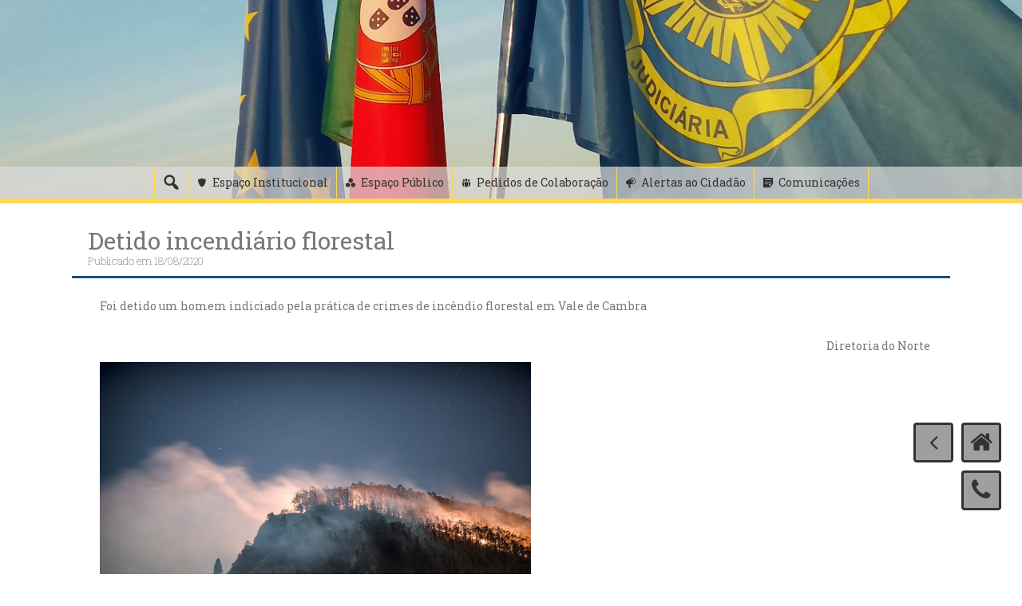

--- FILE ---
content_type: text/html; charset=UTF-8
request_url: https://www.policiajudiciaria.pt/detido-incendiario-florestal-26/
body_size: 139077
content:
<!DOCTYPE html>

<html lang="pt-PT">
<head>
<meta http-equiv="X-UA-Compatible" content="IE=10" />
<script src="//ajax.googleapis.com/ajax/libs/jquery/1.11.0/jquery.min.js"></script>
<meta charset="UTF-8">
<meta name="viewport" content="width=device-width, initial-scale=1">
<link rel="profile" href="http://gmpg.org/xfn/11">
<link rel="pingback" href="https://www.policiajudiciaria.pt/xmlrpc.php">

<title>Detido incendiário florestal &#8211; Polícia Judiciária</title>
<meta name='robots' content='max-image-preview:large' />
<link rel='dns-prefetch' href='//fonts.googleapis.com' />
<link rel="alternate" type="application/rss+xml" title="Polícia Judiciária &raquo; Feed" href="https://www.policiajudiciaria.pt/feed/" />
<link rel="alternate" type="application/rss+xml" title="Polícia Judiciária &raquo; Feed de comentários" href="https://www.policiajudiciaria.pt/comments/feed/" />
<script type="text/javascript">
/* <![CDATA[ */
window._wpemojiSettings = {"baseUrl":"https:\/\/s.w.org\/images\/core\/emoji\/14.0.0\/72x72\/","ext":".png","svgUrl":"https:\/\/s.w.org\/images\/core\/emoji\/14.0.0\/svg\/","svgExt":".svg","source":{"concatemoji":"https:\/\/www.policiajudiciaria.pt\/wp-includes\/js\/wp-emoji-release.min.js?ver=904007ffb855a060169aa20c4bd1fe64"}};
/*! This file is auto-generated */
!function(i,n){var o,s,e;function c(e){try{var t={supportTests:e,timestamp:(new Date).valueOf()};sessionStorage.setItem(o,JSON.stringify(t))}catch(e){}}function p(e,t,n){e.clearRect(0,0,e.canvas.width,e.canvas.height),e.fillText(t,0,0);var t=new Uint32Array(e.getImageData(0,0,e.canvas.width,e.canvas.height).data),r=(e.clearRect(0,0,e.canvas.width,e.canvas.height),e.fillText(n,0,0),new Uint32Array(e.getImageData(0,0,e.canvas.width,e.canvas.height).data));return t.every(function(e,t){return e===r[t]})}function u(e,t,n){switch(t){case"flag":return n(e,"\ud83c\udff3\ufe0f\u200d\u26a7\ufe0f","\ud83c\udff3\ufe0f\u200b\u26a7\ufe0f")?!1:!n(e,"\ud83c\uddfa\ud83c\uddf3","\ud83c\uddfa\u200b\ud83c\uddf3")&&!n(e,"\ud83c\udff4\udb40\udc67\udb40\udc62\udb40\udc65\udb40\udc6e\udb40\udc67\udb40\udc7f","\ud83c\udff4\u200b\udb40\udc67\u200b\udb40\udc62\u200b\udb40\udc65\u200b\udb40\udc6e\u200b\udb40\udc67\u200b\udb40\udc7f");case"emoji":return!n(e,"\ud83e\udef1\ud83c\udffb\u200d\ud83e\udef2\ud83c\udfff","\ud83e\udef1\ud83c\udffb\u200b\ud83e\udef2\ud83c\udfff")}return!1}function f(e,t,n){var r="undefined"!=typeof WorkerGlobalScope&&self instanceof WorkerGlobalScope?new OffscreenCanvas(300,150):i.createElement("canvas"),a=r.getContext("2d",{willReadFrequently:!0}),o=(a.textBaseline="top",a.font="600 32px Arial",{});return e.forEach(function(e){o[e]=t(a,e,n)}),o}function t(e){var t=i.createElement("script");t.src=e,t.defer=!0,i.head.appendChild(t)}"undefined"!=typeof Promise&&(o="wpEmojiSettingsSupports",s=["flag","emoji"],n.supports={everything:!0,everythingExceptFlag:!0},e=new Promise(function(e){i.addEventListener("DOMContentLoaded",e,{once:!0})}),new Promise(function(t){var n=function(){try{var e=JSON.parse(sessionStorage.getItem(o));if("object"==typeof e&&"number"==typeof e.timestamp&&(new Date).valueOf()<e.timestamp+604800&&"object"==typeof e.supportTests)return e.supportTests}catch(e){}return null}();if(!n){if("undefined"!=typeof Worker&&"undefined"!=typeof OffscreenCanvas&&"undefined"!=typeof URL&&URL.createObjectURL&&"undefined"!=typeof Blob)try{var e="postMessage("+f.toString()+"("+[JSON.stringify(s),u.toString(),p.toString()].join(",")+"));",r=new Blob([e],{type:"text/javascript"}),a=new Worker(URL.createObjectURL(r),{name:"wpTestEmojiSupports"});return void(a.onmessage=function(e){c(n=e.data),a.terminate(),t(n)})}catch(e){}c(n=f(s,u,p))}t(n)}).then(function(e){for(var t in e)n.supports[t]=e[t],n.supports.everything=n.supports.everything&&n.supports[t],"flag"!==t&&(n.supports.everythingExceptFlag=n.supports.everythingExceptFlag&&n.supports[t]);n.supports.everythingExceptFlag=n.supports.everythingExceptFlag&&!n.supports.flag,n.DOMReady=!1,n.readyCallback=function(){n.DOMReady=!0}}).then(function(){return e}).then(function(){var e;n.supports.everything||(n.readyCallback(),(e=n.source||{}).concatemoji?t(e.concatemoji):e.wpemoji&&e.twemoji&&(t(e.twemoji),t(e.wpemoji)))}))}((window,document),window._wpemojiSettings);
/* ]]> */
</script>
<link rel='stylesheet' id='pt-cv-public-style-css' href='https://www.policiajudiciaria.pt/wp-content/plugins/content-views-query-and-display-post-page/public/assets/css/cv.css?ver=3.7.0' type='text/css' media='all' />
<style id='wp-emoji-styles-inline-css' type='text/css'>

	img.wp-smiley, img.emoji {
		display: inline !important;
		border: none !important;
		box-shadow: none !important;
		height: 1em !important;
		width: 1em !important;
		margin: 0 0.07em !important;
		vertical-align: -0.1em !important;
		background: none !important;
		padding: 0 !important;
	}
</style>
<link rel='stylesheet' id='wp-block-library-css' href='https://www.policiajudiciaria.pt/wp-includes/css/dist/block-library/style.min.css?ver=904007ffb855a060169aa20c4bd1fe64' type='text/css' media='all' />
<style id='classic-theme-styles-inline-css' type='text/css'>
/*! This file is auto-generated */
.wp-block-button__link{color:#fff;background-color:#32373c;border-radius:9999px;box-shadow:none;text-decoration:none;padding:calc(.667em + 2px) calc(1.333em + 2px);font-size:1.125em}.wp-block-file__button{background:#32373c;color:#fff;text-decoration:none}
</style>
<style id='global-styles-inline-css' type='text/css'>
body{--wp--preset--color--black: #000000;--wp--preset--color--cyan-bluish-gray: #abb8c3;--wp--preset--color--white: #ffffff;--wp--preset--color--pale-pink: #f78da7;--wp--preset--color--vivid-red: #cf2e2e;--wp--preset--color--luminous-vivid-orange: #ff6900;--wp--preset--color--luminous-vivid-amber: #fcb900;--wp--preset--color--light-green-cyan: #7bdcb5;--wp--preset--color--vivid-green-cyan: #00d084;--wp--preset--color--pale-cyan-blue: #8ed1fc;--wp--preset--color--vivid-cyan-blue: #0693e3;--wp--preset--color--vivid-purple: #9b51e0;--wp--preset--gradient--vivid-cyan-blue-to-vivid-purple: linear-gradient(135deg,rgba(6,147,227,1) 0%,rgb(155,81,224) 100%);--wp--preset--gradient--light-green-cyan-to-vivid-green-cyan: linear-gradient(135deg,rgb(122,220,180) 0%,rgb(0,208,130) 100%);--wp--preset--gradient--luminous-vivid-amber-to-luminous-vivid-orange: linear-gradient(135deg,rgba(252,185,0,1) 0%,rgba(255,105,0,1) 100%);--wp--preset--gradient--luminous-vivid-orange-to-vivid-red: linear-gradient(135deg,rgba(255,105,0,1) 0%,rgb(207,46,46) 100%);--wp--preset--gradient--very-light-gray-to-cyan-bluish-gray: linear-gradient(135deg,rgb(238,238,238) 0%,rgb(169,184,195) 100%);--wp--preset--gradient--cool-to-warm-spectrum: linear-gradient(135deg,rgb(74,234,220) 0%,rgb(151,120,209) 20%,rgb(207,42,186) 40%,rgb(238,44,130) 60%,rgb(251,105,98) 80%,rgb(254,248,76) 100%);--wp--preset--gradient--blush-light-purple: linear-gradient(135deg,rgb(255,206,236) 0%,rgb(152,150,240) 100%);--wp--preset--gradient--blush-bordeaux: linear-gradient(135deg,rgb(254,205,165) 0%,rgb(254,45,45) 50%,rgb(107,0,62) 100%);--wp--preset--gradient--luminous-dusk: linear-gradient(135deg,rgb(255,203,112) 0%,rgb(199,81,192) 50%,rgb(65,88,208) 100%);--wp--preset--gradient--pale-ocean: linear-gradient(135deg,rgb(255,245,203) 0%,rgb(182,227,212) 50%,rgb(51,167,181) 100%);--wp--preset--gradient--electric-grass: linear-gradient(135deg,rgb(202,248,128) 0%,rgb(113,206,126) 100%);--wp--preset--gradient--midnight: linear-gradient(135deg,rgb(2,3,129) 0%,rgb(40,116,252) 100%);--wp--preset--font-size--small: 13px;--wp--preset--font-size--medium: 20px;--wp--preset--font-size--large: 36px;--wp--preset--font-size--x-large: 42px;--wp--preset--spacing--20: 0.44rem;--wp--preset--spacing--30: 0.67rem;--wp--preset--spacing--40: 1rem;--wp--preset--spacing--50: 1.5rem;--wp--preset--spacing--60: 2.25rem;--wp--preset--spacing--70: 3.38rem;--wp--preset--spacing--80: 5.06rem;--wp--preset--shadow--natural: 6px 6px 9px rgba(0, 0, 0, 0.2);--wp--preset--shadow--deep: 12px 12px 50px rgba(0, 0, 0, 0.4);--wp--preset--shadow--sharp: 6px 6px 0px rgba(0, 0, 0, 0.2);--wp--preset--shadow--outlined: 6px 6px 0px -3px rgba(255, 255, 255, 1), 6px 6px rgba(0, 0, 0, 1);--wp--preset--shadow--crisp: 6px 6px 0px rgba(0, 0, 0, 1);}:where(.is-layout-flex){gap: 0.5em;}:where(.is-layout-grid){gap: 0.5em;}body .is-layout-flow > .alignleft{float: left;margin-inline-start: 0;margin-inline-end: 2em;}body .is-layout-flow > .alignright{float: right;margin-inline-start: 2em;margin-inline-end: 0;}body .is-layout-flow > .aligncenter{margin-left: auto !important;margin-right: auto !important;}body .is-layout-constrained > .alignleft{float: left;margin-inline-start: 0;margin-inline-end: 2em;}body .is-layout-constrained > .alignright{float: right;margin-inline-start: 2em;margin-inline-end: 0;}body .is-layout-constrained > .aligncenter{margin-left: auto !important;margin-right: auto !important;}body .is-layout-constrained > :where(:not(.alignleft):not(.alignright):not(.alignfull)){max-width: var(--wp--style--global--content-size);margin-left: auto !important;margin-right: auto !important;}body .is-layout-constrained > .alignwide{max-width: var(--wp--style--global--wide-size);}body .is-layout-flex{display: flex;}body .is-layout-flex{flex-wrap: wrap;align-items: center;}body .is-layout-flex > *{margin: 0;}body .is-layout-grid{display: grid;}body .is-layout-grid > *{margin: 0;}:where(.wp-block-columns.is-layout-flex){gap: 2em;}:where(.wp-block-columns.is-layout-grid){gap: 2em;}:where(.wp-block-post-template.is-layout-flex){gap: 1.25em;}:where(.wp-block-post-template.is-layout-grid){gap: 1.25em;}.has-black-color{color: var(--wp--preset--color--black) !important;}.has-cyan-bluish-gray-color{color: var(--wp--preset--color--cyan-bluish-gray) !important;}.has-white-color{color: var(--wp--preset--color--white) !important;}.has-pale-pink-color{color: var(--wp--preset--color--pale-pink) !important;}.has-vivid-red-color{color: var(--wp--preset--color--vivid-red) !important;}.has-luminous-vivid-orange-color{color: var(--wp--preset--color--luminous-vivid-orange) !important;}.has-luminous-vivid-amber-color{color: var(--wp--preset--color--luminous-vivid-amber) !important;}.has-light-green-cyan-color{color: var(--wp--preset--color--light-green-cyan) !important;}.has-vivid-green-cyan-color{color: var(--wp--preset--color--vivid-green-cyan) !important;}.has-pale-cyan-blue-color{color: var(--wp--preset--color--pale-cyan-blue) !important;}.has-vivid-cyan-blue-color{color: var(--wp--preset--color--vivid-cyan-blue) !important;}.has-vivid-purple-color{color: var(--wp--preset--color--vivid-purple) !important;}.has-black-background-color{background-color: var(--wp--preset--color--black) !important;}.has-cyan-bluish-gray-background-color{background-color: var(--wp--preset--color--cyan-bluish-gray) !important;}.has-white-background-color{background-color: var(--wp--preset--color--white) !important;}.has-pale-pink-background-color{background-color: var(--wp--preset--color--pale-pink) !important;}.has-vivid-red-background-color{background-color: var(--wp--preset--color--vivid-red) !important;}.has-luminous-vivid-orange-background-color{background-color: var(--wp--preset--color--luminous-vivid-orange) !important;}.has-luminous-vivid-amber-background-color{background-color: var(--wp--preset--color--luminous-vivid-amber) !important;}.has-light-green-cyan-background-color{background-color: var(--wp--preset--color--light-green-cyan) !important;}.has-vivid-green-cyan-background-color{background-color: var(--wp--preset--color--vivid-green-cyan) !important;}.has-pale-cyan-blue-background-color{background-color: var(--wp--preset--color--pale-cyan-blue) !important;}.has-vivid-cyan-blue-background-color{background-color: var(--wp--preset--color--vivid-cyan-blue) !important;}.has-vivid-purple-background-color{background-color: var(--wp--preset--color--vivid-purple) !important;}.has-black-border-color{border-color: var(--wp--preset--color--black) !important;}.has-cyan-bluish-gray-border-color{border-color: var(--wp--preset--color--cyan-bluish-gray) !important;}.has-white-border-color{border-color: var(--wp--preset--color--white) !important;}.has-pale-pink-border-color{border-color: var(--wp--preset--color--pale-pink) !important;}.has-vivid-red-border-color{border-color: var(--wp--preset--color--vivid-red) !important;}.has-luminous-vivid-orange-border-color{border-color: var(--wp--preset--color--luminous-vivid-orange) !important;}.has-luminous-vivid-amber-border-color{border-color: var(--wp--preset--color--luminous-vivid-amber) !important;}.has-light-green-cyan-border-color{border-color: var(--wp--preset--color--light-green-cyan) !important;}.has-vivid-green-cyan-border-color{border-color: var(--wp--preset--color--vivid-green-cyan) !important;}.has-pale-cyan-blue-border-color{border-color: var(--wp--preset--color--pale-cyan-blue) !important;}.has-vivid-cyan-blue-border-color{border-color: var(--wp--preset--color--vivid-cyan-blue) !important;}.has-vivid-purple-border-color{border-color: var(--wp--preset--color--vivid-purple) !important;}.has-vivid-cyan-blue-to-vivid-purple-gradient-background{background: var(--wp--preset--gradient--vivid-cyan-blue-to-vivid-purple) !important;}.has-light-green-cyan-to-vivid-green-cyan-gradient-background{background: var(--wp--preset--gradient--light-green-cyan-to-vivid-green-cyan) !important;}.has-luminous-vivid-amber-to-luminous-vivid-orange-gradient-background{background: var(--wp--preset--gradient--luminous-vivid-amber-to-luminous-vivid-orange) !important;}.has-luminous-vivid-orange-to-vivid-red-gradient-background{background: var(--wp--preset--gradient--luminous-vivid-orange-to-vivid-red) !important;}.has-very-light-gray-to-cyan-bluish-gray-gradient-background{background: var(--wp--preset--gradient--very-light-gray-to-cyan-bluish-gray) !important;}.has-cool-to-warm-spectrum-gradient-background{background: var(--wp--preset--gradient--cool-to-warm-spectrum) !important;}.has-blush-light-purple-gradient-background{background: var(--wp--preset--gradient--blush-light-purple) !important;}.has-blush-bordeaux-gradient-background{background: var(--wp--preset--gradient--blush-bordeaux) !important;}.has-luminous-dusk-gradient-background{background: var(--wp--preset--gradient--luminous-dusk) !important;}.has-pale-ocean-gradient-background{background: var(--wp--preset--gradient--pale-ocean) !important;}.has-electric-grass-gradient-background{background: var(--wp--preset--gradient--electric-grass) !important;}.has-midnight-gradient-background{background: var(--wp--preset--gradient--midnight) !important;}.has-small-font-size{font-size: var(--wp--preset--font-size--small) !important;}.has-medium-font-size{font-size: var(--wp--preset--font-size--medium) !important;}.has-large-font-size{font-size: var(--wp--preset--font-size--large) !important;}.has-x-large-font-size{font-size: var(--wp--preset--font-size--x-large) !important;}
.wp-block-navigation a:where(:not(.wp-element-button)){color: inherit;}
:where(.wp-block-post-template.is-layout-flex){gap: 1.25em;}:where(.wp-block-post-template.is-layout-grid){gap: 1.25em;}
:where(.wp-block-columns.is-layout-flex){gap: 2em;}:where(.wp-block-columns.is-layout-grid){gap: 2em;}
.wp-block-pullquote{font-size: 1.5em;line-height: 1.6;}
</style>
<link rel='stylesheet' id='post_hit_counter-frontend-css' href='https://www.policiajudiciaria.pt/wp-content/plugins/post-hit-counter/assets/css/frontend.css?ver=1.3.2' type='text/css' media='all' />
<link rel='stylesheet' id='dashicons-css' href='https://www.policiajudiciaria.pt/wp-includes/css/dashicons.min.css?ver=904007ffb855a060169aa20c4bd1fe64' type='text/css' media='all' />
<link rel='stylesheet' id='wp-fullcalendar-css' href='https://www.policiajudiciaria.pt/wp-content/plugins/wp-fullcalendar/includes/css/main.css?ver=1.5' type='text/css' media='all' />
<link rel='stylesheet' id='wp-fullcalendar-tippy-light-border-css' href='https://www.policiajudiciaria.pt/wp-content/plugins/wp-fullcalendar/includes/css/tippy/light-border.css?ver=1.5' type='text/css' media='all' />
<link rel='stylesheet' id='freak-style-css' href='https://www.policiajudiciaria.pt/wp-content/themes/freak/style.css?ver=904007ffb855a060169aa20c4bd1fe64' type='text/css' media='all' />
<link rel='stylesheet' id='freak-title-font-css' href='//fonts.googleapis.com/css?family=Bitter%3A100%2C300%2C400%2C700&#038;ver=904007ffb855a060169aa20c4bd1fe64' type='text/css' media='all' />
<link rel='stylesheet' id='freak-body-font-css' href='//fonts.googleapis.com/css?family=Roboto+Slab%3A100%2C300%2C400%2C700&#038;ver=904007ffb855a060169aa20c4bd1fe64' type='text/css' media='all' />
<link rel='stylesheet' id='font-awesome-css' href='https://www.policiajudiciaria.pt/wp-content/plugins/codelights-shortcodes-and-widgets/vendor/font-awesome/font-awesome.min.css?ver=4.5.0' type='text/css' media='all' />
<link rel='stylesheet' id='nivo-slider-css' href='https://www.policiajudiciaria.pt/wp-content/themes/freak/assets/css/nivo-slider.css?ver=904007ffb855a060169aa20c4bd1fe64' type='text/css' media='all' />
<link rel='stylesheet' id='nivo-skin-style-css' href='https://www.policiajudiciaria.pt/wp-content/themes/freak/assets/css/nivo-default/default.css?ver=904007ffb855a060169aa20c4bd1fe64' type='text/css' media='all' />
<link rel='stylesheet' id='bootstra-css' href='https://www.policiajudiciaria.pt/wp-content/themes/freak/assets/bootstrap/css/bootstrap.min.css?ver=904007ffb855a060169aa20c4bd1fe64' type='text/css' media='all' />
<link rel='stylesheet' id='freak-hover-style-css' href='https://www.policiajudiciaria.pt/wp-content/themes/freak/assets/css/hover.min.css?ver=904007ffb855a060169aa20c4bd1fe64' type='text/css' media='all' />
<link rel='stylesheet' id='slicknav-css' href='https://www.policiajudiciaria.pt/wp-content/themes/freak/assets/css/slicknav.css?ver=904007ffb855a060169aa20c4bd1fe64' type='text/css' media='all' />
<link rel='stylesheet' id='fleximage-css' href='https://www.policiajudiciaria.pt/wp-content/themes/freak/assets/css/jquery.flex-images.css?ver=904007ffb855a060169aa20c4bd1fe64' type='text/css' media='all' />
<link rel='stylesheet' id='freak-main-theme-style-css' href='https://www.policiajudiciaria.pt/wp-content/themes/freak/assets/css/main.css?ver=904007ffb855a060169aa20c4bd1fe64' type='text/css' media='all' />
<link rel='stylesheet' id='post_hit_counter-widget-css' href='https://www.policiajudiciaria.pt/wp-content/plugins/post-hit-counter/assets/css/widget.css?ver=1.3.2' type='text/css' media='all' />
<link rel='stylesheet' id='multicolumn-css' href='https://www.policiajudiciaria.pt/wp-content/plugins/column-posts/css/cp_multicolumn.css?ver=1.0' type='text/css' media='all' />
<script type="text/javascript" src="https://www.policiajudiciaria.pt/wp-includes/js/jquery/jquery.min.js?ver=3.7.1" id="jquery-core-js"></script>
<script type="text/javascript" src="https://www.policiajudiciaria.pt/wp-includes/js/jquery/jquery-migrate.min.js?ver=3.4.1" id="jquery-migrate-js"></script>
<script type="text/javascript" src="https://www.policiajudiciaria.pt/wp-content/plugins/stop-user-enumeration/frontend/js/frontend.js?ver=1.4.9" id="stop-user-enumeration-js"></script>
<script type="text/javascript" id="wp-statistics-tracker-js-extra">
/* <![CDATA[ */
var WP_Statistics_Tracker_Object = {"hitRequestUrl":"https:\/\/www.policiajudiciaria.pt\/wp-json\/wp-statistics\/v2\/hit?wp_statistics_hit_rest=yes&track_all=1&current_page_type=post&current_page_id=38476&search_query&page_uri=L2RldGlkby1pbmNlbmRpYXJpby1mbG9yZXN0YWwtMjYv","keepOnlineRequestUrl":"https:\/\/www.policiajudiciaria.pt\/wp-json\/wp-statistics\/v2\/online?wp_statistics_hit_rest=yes&track_all=1&current_page_type=post&current_page_id=38476&search_query&page_uri=L2RldGlkby1pbmNlbmRpYXJpby1mbG9yZXN0YWwtMjYv","option":{"dntEnabled":false,"cacheCompatibility":false}};
/* ]]> */
</script>
<script type="text/javascript" src="https://www.policiajudiciaria.pt/wp-content/plugins/wp-statistics/assets/js/tracker.js?ver=904007ffb855a060169aa20c4bd1fe64" id="wp-statistics-tracker-js"></script>
<script type="text/javascript" src="https://www.policiajudiciaria.pt/wp-includes/js/jquery/ui/core.min.js?ver=1.13.2" id="jquery-ui-core-js"></script>
<script type="text/javascript" src="https://www.policiajudiciaria.pt/wp-includes/js/jquery/ui/menu.min.js?ver=1.13.2" id="jquery-ui-menu-js"></script>
<script type="text/javascript" src="https://www.policiajudiciaria.pt/wp-includes/js/jquery/ui/selectmenu.min.js?ver=1.13.2" id="jquery-ui-selectmenu-js"></script>
<script type="text/javascript" src="https://www.policiajudiciaria.pt/wp-includes/js/jquery/ui/tooltip.min.js?ver=1.13.2" id="jquery-ui-tooltip-js"></script>
<script type="text/javascript" src="https://www.policiajudiciaria.pt/wp-includes/js/dist/vendor/moment.min.js?ver=2.29.4" id="moment-js"></script>
<script type="text/javascript" id="moment-js-after">
/* <![CDATA[ */
moment.updateLocale( 'pt_PT', {"months":["Janeiro","Fevereiro","Mar\u00e7o","Abril","Maio","Junho","Julho","Agosto","Setembro","Outubro","Novembro","Dezembro"],"monthsShort":["Jan","Fev","Mar","Abr","Mai","Jun","Jul","Ago","Set","Out","Nov","Dez"],"weekdays":["Domingo","Segunda-feira","Ter\u00e7a-feira","Quarta-feira","Quinta-feira","Sexta-feira","S\u00e1bado"],"weekdaysShort":["Dom","Seg","Ter","Qua","Qui","Sex","S\u00e1b"],"week":{"dow":1},"longDateFormat":{"LT":"H:i","LTS":null,"L":null,"LL":"d\/m\/Y","LLL":"j F, Y G:i","LLLL":null}} );
/* ]]> */
</script>
<script type="text/javascript" id="wp-fullcalendar-js-extra">
/* <![CDATA[ */
var WPFC = {"ajaxurl":"https:\/\/www.policiajudiciaria.pt\/wp-admin\/admin-ajax.php?action=WP_FullCalendar","firstDay":"1","wpfc_theme":"","wpfc_limit":"7","wpfc_limit_txt":"+","timeFormat":"","defaultView":"month","weekends":"true","header":{"left":"prev,next today","center":"title","right":"month,basicWeek,basicDay"},"wpfc_qtips":"1","tippy_theme":"light-border","tippy_placement":"bottom","tippy_loading":"Loading..."};
/* ]]> */
</script>
<script type="text/javascript" src="https://www.policiajudiciaria.pt/wp-content/plugins/wp-fullcalendar/includes/js/main.js?ver=1.5" id="wp-fullcalendar-js"></script>
<script type="text/javascript" src="https://www.policiajudiciaria.pt/wp-content/themes/freak/js/external.js?ver=904007ffb855a060169aa20c4bd1fe64" id="freak-externaljs-js"></script>
<script type="text/javascript" src="https://www.policiajudiciaria.pt/wp-content/plugins/easy-spoiler/js/easy-spoiler.js?ver=1.2" id="wpEasySpoilerJS-js"></script>
<link rel="https://api.w.org/" href="https://www.policiajudiciaria.pt/wp-json/" /><link rel="alternate" type="application/json" href="https://www.policiajudiciaria.pt/wp-json/wp/v2/posts/38476" /><link rel="EditURI" type="application/rsd+xml" title="RSD" href="https://www.policiajudiciaria.pt/xmlrpc.php?rsd" />

<link rel="canonical" href="https://www.policiajudiciaria.pt/detido-incendiario-florestal-26/" />
<link rel='shortlink' href='https://www.policiajudiciaria.pt/?p=38476' />
<link rel="alternate" type="application/json+oembed" href="https://www.policiajudiciaria.pt/wp-json/oembed/1.0/embed?url=https%3A%2F%2Fwww.policiajudiciaria.pt%2Fdetido-incendiario-florestal-26%2F" />
<link rel="alternate" type="text/xml+oembed" href="https://www.policiajudiciaria.pt/wp-json/oembed/1.0/embed?url=https%3A%2F%2Fwww.policiajudiciaria.pt%2Fdetido-incendiario-florestal-26%2F&#038;format=xml" />
<link type="text/css" rel="stylesheet" href="https://www.policiajudiciaria.pt/wp-content/plugins/easy-spoiler/easy-spoiler.css" />        <script type="text/javascript">
            (function () {
                window.lsow_fs = {can_use_premium_code: false};
            })();
        </script>
        <!-- Analytics by WP Statistics v14.5.2 - https://wp-statistics.com/ -->
<style id='custom-css-mods'>#masthead #site-logo img { transform-origin: left; }#masthead .layer { background: rgba(0,0,0,0.5); }#masthead h1.site-title a { color: #ffffff; }#masthead h2.site-description { color: #c4c4c4; }/* Tema */

.floatingbox-phone a {
    border: 3px solid #333333;
    border-radius: 4px;
    background: rgba(119, 119, 119, 0.7);
    height:50px;
    width:50px;
    font-size: 30px;
    position: fixed;
    bottom:80px;
    right: 26px;
    text-align: center;
    color: #333333;
    z-index: 1000;
}
.floatingbox-home a {
    border: 3px solid #333333;
    border-radius: 4px;
    background: rgba(119, 119, 119, 0.7);
    height:50px;
    width:50px;
    font-size: 30px;
    position: fixed;
    bottom:140px;
    right: 26px;
    text-align: center;
    color: #333333;
    z-index: 1000;
}

.floatingbox-back {
    border: 3px solid #333333;
    border-radius: 4px;
    background: rgba(119, 119, 119, 0.7);
    height:50px;
    width:50px;
    font-size: 30px;
    position: fixed;
    bottom:140px;
    right: 86px;
    text-align: center;
    color: #333333;
    z-index: 1000;
}

.scrollToTop{
    border: 3px solid #333333;
    border-radius: 4px;
    background: rgba(119, 119, 119, 0.7);
    height:50px;
    width:50px;
    font-size: 30px;
    position: fixed;
    bottom:20px;
    right: 26px;
    text-align: center;
    color: #333333;
   display:none;
    z-index: 1000;
}

.floatingbox-home a:hover {
    border: 3px solid  #333333;
    border-radius: 4px;
    background: #444;
    color: #fed652;  
}

.floatingbox-phone a:hover {
    border: 3px solid  #333333;
    border-radius: 4px;
    background: #444;
    color: #fed652;
}

.scrollToTop:hover{
	border: 3px solid  #333333;
    border-radius: 4px;
    background: #444;
    color: #fed652;
}

.floatingbox-back:hover{
	border: 3px solid  #333333;
    border-radius: 4px;
    background: #444;
    color: #fed652;
}

#masthead .top-search input[type=&quot;search&quot;] {
    background: rgba(0, 0, 0, 0.3);
    border: solid 4px rgba(0, 0, 0, 0.35);
    padding: 5px 15px;
    outline: none;
    color: white;
    font-weight: bold;
}

#top-bar {
    background: #c4c4c4, 0.7;
    position: absolute;
    bottom: -5px;
    left: 0;
    right: 0;
    border-bottom: solid 6px #fed652;
}

#masthead h2.site-description {
    color: #c4c4c4;
    font-weight: bold;
}

.mega-container.content .content {
    padding-top: 25px;
    border-top: solid 3px #1c4f81;
}

#mega-menu-item-106{
    border-left: thin solid #fed652 !important;
}

#mega-menu-item-25248{
    border-right: thin solid #fed652 !important;
}

.dashicons-search.mega-menu-link {
    font-size: 25px !important;
    padding-left: 8px !important;
    padding-right: 8px !important;
border-left: thin solid #fed652 !important;
}

.freak-single-entry-header .layer {
    padding: 30px 0px 70px 10px;
    width: 100%;
    height: 100%;
    background: #fff;
}
.freak-single-entry-header {
    color: #eee;
    position: relative;
    overflow: hidden;
    margin-top: -45px;
    margin-bottom: 40px;
    z-index: 99;
}

.freak-single-entry-header h1 {
    color: #777777;
    margin: 0;
    font-size: 30px;
    font-weight: normal;
    text-shadow: none;
}

.freak .featured-thumb .postedon .date {
    background: #1c4f81;
    padding: 8px;
    color: white;
    display: inline-block;
    clear: both;
}

.freak .featured-thumb {
    border: none;
    border-right: solid 4px #1c4f81;
    padding-right: 0;
}

.freak .featured-thumb .postedon .author {
     visibility: hidden;
}

.attachment-full.size-full.wp-post-image {
    width: 540px;
    height: auto;
}

.hvr-underline-from-center:hover a {
    color: #1c4f81;
}

#main {
    text-align: justify;
}

time {
    color: #333333;
    font-style: normal;
}

span {
    color: #333333;
}

#secondary .widget a {
    font-size: small;
    color: #1c4f81;
}

#secondary .widget a:hover {
    color: #333333;
}

#primary-mono .entry-footer {
    visibility:hidden;
}

#colophon {
    background: #c4c4c4;
    border-top: solid 3px #fed652;
    color: #333333;
    
}

a {
    text-decoration: none;
    color: #1c4f81;
}
a:hover {
    text-decoration: none;
    color :#777777;
}

#secondary h3.widget-title {
    border-bottom: solid 3px #1c4f81;
}
/*Tabs*/

.lsow-active {
	border-radius: 0px !important; 
}

.lsow-tabs .lsow-tab-nav .lsow-tab{
    border-radius: 0px !important;  	
    border-left: solid 1.5px #fed652 !important;   	 			
}

.lsow-tabs .lsow-tab-nav .lsow-tab a{
    height: 40px !important;
	  padding: 10px !important;
	  border-radius: 0px !important;  	  	 				
}
.lsow-tabs .lsow-tab-nav .lsow-tab:hover {
    color: #fed652 !important;
	
}
.lsow-tabs .lsow-tab-nav .lsow-tab:hover {
    background-color: #333333 !important;
	  color: #fed652 !important;
	  				
}
.lsow-tabs .lsow-tab-nav .lsow-tab span.lsow-tab-title {
    font-size: 14px;
    text-transform: none !important;
	  font-weight: 400;
	  padding: 10px !important;
}
.lsow-tabs .lsow-tab-nav .lsow-tab span.lsow-tab-title:hover {
    color: #fed652 !important;
}

/*WP Calendar*/

/* Para a cor do fundo do calendario editar linha 195 do C:\Apache24\htdocs\pjweb\wp-content\plugins\wp-fullcalendar\wp-fullcalendar.php*/

.fc-time {
color: white;
}

.fc-title {
color: white;
}

/*Content Views*/

.alert-warning { /*alerta quando não ha artigos*/   
    color: #1c4f81;
    background-color: transparent;
    border-color: transparent;   
}

#pt-cv-view-28f7f40nht .pt-cv-thumbnail {
    height: 226px;
    width:397px;
    max-width: 100% !important;
    margin-top: 0 !important;
    margin-bottom: 10px !important;
    min-width: inherit !important;
}

.pt-cv-readmore {
	background-color: #1c4f81 !important;
	border-color: #1c4f81 !important;
        border-radius: 2px !important;
         white-space: pre-line;
        overflow: hidden;
        text-overflow: ellipsis;
       
}
.pt-cv-readmore:hover {
	background-color: #c4c4c4 !important;
	border-color: #c4c4c4 !important;
	color: #333333 !important;
        border-radius: 2px !important;
}

.pt-cv-collapsible .panel-heading a {
    display: block;
    padding: 10px 15px;
    color: #1c4f81 !important;
}

.pt-cv-collapsible:hover .panel-heading:hover a {
    display: block;
    padding: 10px 15px;
    color: #777777!important;
}

.pt-cv-thumbnail.pull-left {
    margin-right: 15px !important;
    height: 113px;
    width: 135px;
}

#pt-cv-view-b942803a46 .entry-date{
    position: absolute;
    bottom: 10px;
    right: 16px;
}
#pt-cv-view-b942803a46 .pt-cv-title {
    max-width: 50%;
    height: 78px;
    white-space: pre-line;
    overflow: hidden;
    display: inline-block;
    text-overflow: ellipsis;
   text-align: left;
    -moz-text-align-last: right;
    text-align-last: left;
}

#pt-cv-view-b942803a46 .col-md-12 {
    height: 130px;
}

#pt-cv-view-b942803a46 .pt-cv-readmore {
    position: absolute;
    bottom: 16px;
}

.pt-cv-title {
    margin-top: 0 !important;
    text-align: left !important;
}

.pt-cv-content, .pt-cv-content * {
    font-weight: 400;
    text-align: left !important;
}
#masthead #site-logo img { transform: scale(2); -webkit-transform: scale(2); -moz-transform: scale(2); -ms-transform: scale(2); }</style>	<style>
	#masthead {
			background-image: url();
			background-size: cover;
			background-position-x: center;
			background-repeat: no-repeat;
		}
	</style>	
	<link rel="icon" href="https://www.policiajudiciaria.pt/wp-content/uploads/2016/11/cropped-logo-32x32.png" sizes="32x32" />
<link rel="icon" href="https://www.policiajudiciaria.pt/wp-content/uploads/2016/11/cropped-logo-192x192.png" sizes="192x192" />
<link rel="apple-touch-icon" href="https://www.policiajudiciaria.pt/wp-content/uploads/2016/11/cropped-logo-180x180.png" />
<meta name="msapplication-TileImage" content="https://www.policiajudiciaria.pt/wp-content/uploads/2016/11/cropped-logo-270x270.png" />
<style type="text/css">/** Wednesday 8th November 2023 17:58:35 UTC (core) **//** THIS FILE IS AUTOMATICALLY GENERATED - DO NOT MAKE MANUAL EDITS! **//** Custom CSS should be added to Mega Menu > Menu Themes > Custom Styling **/.mega-menu-last-modified-1699466315 { content: 'Wednesday 8th November 2023 17:58:35 UTC'; }#mega-menu-wrap-primary, #mega-menu-wrap-primary #mega-menu-primary, #mega-menu-wrap-primary #mega-menu-primary ul.mega-sub-menu, #mega-menu-wrap-primary #mega-menu-primary li.mega-menu-item, #mega-menu-wrap-primary #mega-menu-primary li.mega-menu-row, #mega-menu-wrap-primary #mega-menu-primary li.mega-menu-column, #mega-menu-wrap-primary #mega-menu-primary a.mega-menu-link, #mega-menu-wrap-primary #mega-menu-primary span.mega-menu-badge {transition: none;border-radius: 0;box-shadow: none;background: none;border: 0;bottom: auto;box-sizing: border-box;clip: auto;color: #666;display: block;float: none;font-family: inherit;font-size: 14px;height: auto;left: auto;line-height: 1.7;list-style-type: none;margin: 0;min-height: auto;max-height: none;min-width: auto;max-width: none;opacity: 1;outline: none;overflow: visible;padding: 0;position: relative;pointer-events: auto;right: auto;text-align: left;text-decoration: none;text-indent: 0;text-transform: none;transform: none;top: auto;vertical-align: baseline;visibility: inherit;width: auto;word-wrap: break-word;white-space: normal;}#mega-menu-wrap-primary:before, #mega-menu-wrap-primary #mega-menu-primary:before, #mega-menu-wrap-primary #mega-menu-primary ul.mega-sub-menu:before, #mega-menu-wrap-primary #mega-menu-primary li.mega-menu-item:before, #mega-menu-wrap-primary #mega-menu-primary li.mega-menu-row:before, #mega-menu-wrap-primary #mega-menu-primary li.mega-menu-column:before, #mega-menu-wrap-primary #mega-menu-primary a.mega-menu-link:before, #mega-menu-wrap-primary #mega-menu-primary span.mega-menu-badge:before, #mega-menu-wrap-primary:after, #mega-menu-wrap-primary #mega-menu-primary:after, #mega-menu-wrap-primary #mega-menu-primary ul.mega-sub-menu:after, #mega-menu-wrap-primary #mega-menu-primary li.mega-menu-item:after, #mega-menu-wrap-primary #mega-menu-primary li.mega-menu-row:after, #mega-menu-wrap-primary #mega-menu-primary li.mega-menu-column:after, #mega-menu-wrap-primary #mega-menu-primary a.mega-menu-link:after, #mega-menu-wrap-primary #mega-menu-primary span.mega-menu-badge:after {display: none;}#mega-menu-wrap-primary {border-radius: 0;}@media only screen and (min-width: 769px) {#mega-menu-wrap-primary {background: rgba(255, 255, 255, 0);background: linear-gradient(to bottom, rgba(233, 32, 32, 0), rgba(255, 255, 255, 0));filter: progid:DXImageTransform.Microsoft.gradient(startColorstr='#00E92020', endColorstr='#00FFFFFF');}}#mega-menu-wrap-primary.mega-keyboard-navigation .mega-menu-toggle:focus, #mega-menu-wrap-primary.mega-keyboard-navigation .mega-toggle-block:focus, #mega-menu-wrap-primary.mega-keyboard-navigation .mega-toggle-block a:focus, #mega-menu-wrap-primary.mega-keyboard-navigation .mega-toggle-block .mega-search input[type=text]:focus, #mega-menu-wrap-primary.mega-keyboard-navigation .mega-toggle-block button.mega-toggle-animated:focus, #mega-menu-wrap-primary.mega-keyboard-navigation #mega-menu-primary a:focus, #mega-menu-wrap-primary.mega-keyboard-navigation #mega-menu-primary span:focus, #mega-menu-wrap-primary.mega-keyboard-navigation #mega-menu-primary input:focus, #mega-menu-wrap-primary.mega-keyboard-navigation #mega-menu-primary li.mega-menu-item a.mega-menu-link:focus, #mega-menu-wrap-primary.mega-keyboard-navigation #mega-menu-primary form.mega-search-open:has(input[type=text]:focus) {outline-style: solid;outline-width: 3px;outline-color: #109cde;outline-offset: -3px;}#mega-menu-wrap-primary.mega-keyboard-navigation .mega-toggle-block button.mega-toggle-animated:focus {outline-offset: 2px;}#mega-menu-wrap-primary.mega-keyboard-navigation > li.mega-menu-item > a.mega-menu-link:focus {background: #333;color: #fed652;font-weight: normal;text-decoration: none;border-color: #dc1d1d;}@media only screen and (max-width: 768px) {#mega-menu-wrap-primary.mega-keyboard-navigation > li.mega-menu-item > a.mega-menu-link:focus {color: #fed652;background: #333;}}#mega-menu-wrap-primary #mega-menu-primary {text-align: center;padding: 0px 0px 0px 0px;}#mega-menu-wrap-primary #mega-menu-primary a.mega-menu-link {cursor: pointer;display: inline;}#mega-menu-wrap-primary #mega-menu-primary a.mega-menu-link .mega-description-group {vertical-align: middle;display: inline-block;transition: none;}#mega-menu-wrap-primary #mega-menu-primary a.mega-menu-link .mega-description-group .mega-menu-title, #mega-menu-wrap-primary #mega-menu-primary a.mega-menu-link .mega-description-group .mega-menu-description {transition: none;line-height: 1.5;display: block;}#mega-menu-wrap-primary #mega-menu-primary a.mega-menu-link .mega-description-group .mega-menu-description {font-style: italic;font-size: 0.8em;text-transform: none;font-weight: normal;}#mega-menu-wrap-primary #mega-menu-primary li.mega-menu-megamenu li.mega-menu-item.mega-icon-left.mega-has-description.mega-has-icon > a.mega-menu-link {display: flex;align-items: center;}#mega-menu-wrap-primary #mega-menu-primary li.mega-menu-megamenu li.mega-menu-item.mega-icon-left.mega-has-description.mega-has-icon > a.mega-menu-link:before {flex: 0 0 auto;align-self: flex-start;}#mega-menu-wrap-primary #mega-menu-primary li.mega-menu-tabbed.mega-menu-megamenu > ul.mega-sub-menu > li.mega-menu-item.mega-icon-left.mega-has-description.mega-has-icon > a.mega-menu-link {display: block;}#mega-menu-wrap-primary #mega-menu-primary li.mega-menu-item.mega-icon-top > a.mega-menu-link {display: table-cell;vertical-align: middle;line-height: initial;}#mega-menu-wrap-primary #mega-menu-primary li.mega-menu-item.mega-icon-top > a.mega-menu-link:before {display: block;margin: 0 0 6px 0;text-align: center;}#mega-menu-wrap-primary #mega-menu-primary li.mega-menu-item.mega-icon-top > a.mega-menu-link > span.mega-title-below {display: inline-block;transition: none;}@media only screen and (max-width: 768px) {#mega-menu-wrap-primary #mega-menu-primary > li.mega-menu-item.mega-icon-top > a.mega-menu-link {display: block;line-height: 40px;}#mega-menu-wrap-primary #mega-menu-primary > li.mega-menu-item.mega-icon-top > a.mega-menu-link:before {display: inline-block;margin: 0 6px 0 0;text-align: left;}}#mega-menu-wrap-primary #mega-menu-primary li.mega-menu-item.mega-icon-right > a.mega-menu-link:before {float: right;margin: 0 0 0 6px;}#mega-menu-wrap-primary #mega-menu-primary > li.mega-animating > ul.mega-sub-menu {pointer-events: none;}#mega-menu-wrap-primary #mega-menu-primary li.mega-disable-link > a.mega-menu-link, #mega-menu-wrap-primary #mega-menu-primary li.mega-menu-megamenu li.mega-disable-link > a.mega-menu-link {cursor: inherit;}#mega-menu-wrap-primary #mega-menu-primary li.mega-menu-item-has-children.mega-disable-link > a.mega-menu-link, #mega-menu-wrap-primary #mega-menu-primary li.mega-menu-megamenu > li.mega-menu-item-has-children.mega-disable-link > a.mega-menu-link {cursor: pointer;}#mega-menu-wrap-primary #mega-menu-primary p {margin-bottom: 10px;}#mega-menu-wrap-primary #mega-menu-primary input, #mega-menu-wrap-primary #mega-menu-primary img {max-width: 100%;}#mega-menu-wrap-primary #mega-menu-primary li.mega-menu-item > ul.mega-sub-menu {display: block;visibility: hidden;opacity: 1;pointer-events: auto;}@media only screen and (max-width: 768px) {#mega-menu-wrap-primary #mega-menu-primary li.mega-menu-item > ul.mega-sub-menu {display: none;visibility: visible;opacity: 1;}#mega-menu-wrap-primary #mega-menu-primary li.mega-menu-item.mega-toggle-on > ul.mega-sub-menu, #mega-menu-wrap-primary #mega-menu-primary li.mega-menu-megamenu.mega-menu-item.mega-toggle-on ul.mega-sub-menu {display: block;}#mega-menu-wrap-primary #mega-menu-primary li.mega-menu-megamenu.mega-menu-item.mega-toggle-on li.mega-hide-sub-menu-on-mobile > ul.mega-sub-menu, #mega-menu-wrap-primary #mega-menu-primary li.mega-hide-sub-menu-on-mobile > ul.mega-sub-menu {display: none;}}@media only screen and (min-width: 769px) {#mega-menu-wrap-primary #mega-menu-primary[data-effect="fade"] li.mega-menu-item > ul.mega-sub-menu {opacity: 0;transition: opacity 200ms ease-in, visibility 200ms ease-in;}#mega-menu-wrap-primary #mega-menu-primary[data-effect="fade"].mega-no-js li.mega-menu-item:hover > ul.mega-sub-menu, #mega-menu-wrap-primary #mega-menu-primary[data-effect="fade"].mega-no-js li.mega-menu-item:focus > ul.mega-sub-menu, #mega-menu-wrap-primary #mega-menu-primary[data-effect="fade"] li.mega-menu-item.mega-toggle-on > ul.mega-sub-menu, #mega-menu-wrap-primary #mega-menu-primary[data-effect="fade"] li.mega-menu-item.mega-menu-megamenu.mega-toggle-on ul.mega-sub-menu {opacity: 1;}#mega-menu-wrap-primary #mega-menu-primary[data-effect="fade_up"] li.mega-menu-item.mega-menu-megamenu > ul.mega-sub-menu, #mega-menu-wrap-primary #mega-menu-primary[data-effect="fade_up"] li.mega-menu-item.mega-menu-flyout ul.mega-sub-menu {opacity: 0;transform: translate(0, 10px);transition: opacity 200ms ease-in, transform 200ms ease-in, visibility 200ms ease-in;}#mega-menu-wrap-primary #mega-menu-primary[data-effect="fade_up"].mega-no-js li.mega-menu-item:hover > ul.mega-sub-menu, #mega-menu-wrap-primary #mega-menu-primary[data-effect="fade_up"].mega-no-js li.mega-menu-item:focus > ul.mega-sub-menu, #mega-menu-wrap-primary #mega-menu-primary[data-effect="fade_up"] li.mega-menu-item.mega-toggle-on > ul.mega-sub-menu, #mega-menu-wrap-primary #mega-menu-primary[data-effect="fade_up"] li.mega-menu-item.mega-menu-megamenu.mega-toggle-on ul.mega-sub-menu {opacity: 1;transform: translate(0, 0);}#mega-menu-wrap-primary #mega-menu-primary[data-effect="slide_up"] li.mega-menu-item.mega-menu-megamenu > ul.mega-sub-menu, #mega-menu-wrap-primary #mega-menu-primary[data-effect="slide_up"] li.mega-menu-item.mega-menu-flyout ul.mega-sub-menu {transform: translate(0, 10px);transition: transform 200ms ease-in, visibility 200ms ease-in;}#mega-menu-wrap-primary #mega-menu-primary[data-effect="slide_up"].mega-no-js li.mega-menu-item:hover > ul.mega-sub-menu, #mega-menu-wrap-primary #mega-menu-primary[data-effect="slide_up"].mega-no-js li.mega-menu-item:focus > ul.mega-sub-menu, #mega-menu-wrap-primary #mega-menu-primary[data-effect="slide_up"] li.mega-menu-item.mega-toggle-on > ul.mega-sub-menu, #mega-menu-wrap-primary #mega-menu-primary[data-effect="slide_up"] li.mega-menu-item.mega-menu-megamenu.mega-toggle-on ul.mega-sub-menu {transform: translate(0, 0);}}#mega-menu-wrap-primary #mega-menu-primary li.mega-menu-item.mega-menu-megamenu ul.mega-sub-menu li.mega-collapse-children > ul.mega-sub-menu {display: none;}#mega-menu-wrap-primary #mega-menu-primary li.mega-menu-item.mega-menu-megamenu ul.mega-sub-menu li.mega-collapse-children.mega-toggle-on > ul.mega-sub-menu {display: block;}#mega-menu-wrap-primary #mega-menu-primary.mega-no-js li.mega-menu-item:hover > ul.mega-sub-menu, #mega-menu-wrap-primary #mega-menu-primary.mega-no-js li.mega-menu-item:focus > ul.mega-sub-menu, #mega-menu-wrap-primary #mega-menu-primary li.mega-menu-item.mega-toggle-on > ul.mega-sub-menu {visibility: visible;}#mega-menu-wrap-primary #mega-menu-primary li.mega-menu-item.mega-menu-megamenu ul.mega-sub-menu ul.mega-sub-menu {visibility: inherit;opacity: 1;display: block;}#mega-menu-wrap-primary #mega-menu-primary li.mega-menu-item.mega-menu-megamenu ul.mega-sub-menu li.mega-1-columns > ul.mega-sub-menu > li.mega-menu-item {float: left;width: 100%;}#mega-menu-wrap-primary #mega-menu-primary li.mega-menu-item.mega-menu-megamenu ul.mega-sub-menu li.mega-2-columns > ul.mega-sub-menu > li.mega-menu-item {float: left;width: 50%;}#mega-menu-wrap-primary #mega-menu-primary li.mega-menu-item.mega-menu-megamenu ul.mega-sub-menu li.mega-3-columns > ul.mega-sub-menu > li.mega-menu-item {float: left;width: 33.33333%;}#mega-menu-wrap-primary #mega-menu-primary li.mega-menu-item.mega-menu-megamenu ul.mega-sub-menu li.mega-4-columns > ul.mega-sub-menu > li.mega-menu-item {float: left;width: 25%;}#mega-menu-wrap-primary #mega-menu-primary li.mega-menu-item.mega-menu-megamenu ul.mega-sub-menu li.mega-5-columns > ul.mega-sub-menu > li.mega-menu-item {float: left;width: 20%;}#mega-menu-wrap-primary #mega-menu-primary li.mega-menu-item.mega-menu-megamenu ul.mega-sub-menu li.mega-6-columns > ul.mega-sub-menu > li.mega-menu-item {float: left;width: 16.66667%;}#mega-menu-wrap-primary #mega-menu-primary li.mega-menu-item a[class^='dashicons']:before {font-family: dashicons;}#mega-menu-wrap-primary #mega-menu-primary li.mega-menu-item a.mega-menu-link:before {display: inline-block;font: inherit;font-family: dashicons;position: static;margin: 0 6px 0 0px;vertical-align: top;-webkit-font-smoothing: antialiased;-moz-osx-font-smoothing: grayscale;color: inherit;background: transparent;height: auto;width: auto;top: auto;}#mega-menu-wrap-primary #mega-menu-primary li.mega-menu-item.mega-hide-text a.mega-menu-link:before {margin: 0;}#mega-menu-wrap-primary #mega-menu-primary li.mega-menu-item.mega-hide-text li.mega-menu-item a.mega-menu-link:before {margin: 0 6px 0 0;}#mega-menu-wrap-primary #mega-menu-primary li.mega-align-bottom-left.mega-toggle-on > a.mega-menu-link {border-radius: 0;}#mega-menu-wrap-primary #mega-menu-primary li.mega-align-bottom-right > ul.mega-sub-menu {right: 0;}#mega-menu-wrap-primary #mega-menu-primary li.mega-align-bottom-right.mega-toggle-on > a.mega-menu-link {border-radius: 0;}@media only screen and (min-width: 769px) {#mega-menu-wrap-primary #mega-menu-primary > li.mega-menu-megamenu.mega-menu-item {position: static;}}#mega-menu-wrap-primary #mega-menu-primary > li.mega-menu-item {margin: 0 0px 0 0;display: inline-block;height: auto;vertical-align: middle;}@media only screen and (min-width: 769px) {#mega-menu-wrap-primary #mega-menu-primary > li.mega-menu-item {border-left: 1px solid #fed652;/* Hide divider on first menu item */box-shadow: inset 1px 0 0 0 rgba(255, 255, 255, 0);}#mega-menu-wrap-primary #mega-menu-primary > li.mega-menu-item:first-of-type {border-left: 0;box-shadow: none;}}#mega-menu-wrap-primary #mega-menu-primary > li.mega-menu-item.mega-item-align-right {float: right;}@media only screen and (min-width: 769px) {#mega-menu-wrap-primary #mega-menu-primary > li.mega-menu-item.mega-item-align-right {margin: 0 0 0 0px;}}@media only screen and (min-width: 769px) {#mega-menu-wrap-primary #mega-menu-primary > li.mega-menu-item.mega-item-align-float-left {float: left;}}@media only screen and (min-width: 769px) {#mega-menu-wrap-primary #mega-menu-primary > li.mega-menu-item > a.mega-menu-link:hover, #mega-menu-wrap-primary #mega-menu-primary > li.mega-menu-item > a.mega-menu-link:focus {background: #333;color: #fed652;font-weight: normal;text-decoration: none;border-color: #dc1d1d;}}#mega-menu-wrap-primary #mega-menu-primary > li.mega-menu-item.mega-toggle-on > a.mega-menu-link {background: #333;color: #fed652;font-weight: normal;text-decoration: none;border-color: #dc1d1d;}@media only screen and (max-width: 768px) {#mega-menu-wrap-primary #mega-menu-primary > li.mega-menu-item.mega-toggle-on > a.mega-menu-link {color: #fed652;background: #333;}}#mega-menu-wrap-primary #mega-menu-primary > li.mega-menu-item > a.mega-menu-link {line-height: 40px;height: 40px;padding: 0px 10px 0px 10px;vertical-align: baseline;width: auto;display: block;color: #333;text-transform: none;text-decoration: none;text-align: left;background: rgba(0, 0, 0, 0);border: 0;border-radius: 0;font-family: inherit;font-size: 14px;font-weight: normal;outline: none;}@media only screen and (min-width: 769px) {#mega-menu-wrap-primary #mega-menu-primary > li.mega-menu-item.mega-multi-line > a.mega-menu-link {line-height: inherit;display: table-cell;vertical-align: middle;}}@media only screen and (max-width: 768px) {#mega-menu-wrap-primary #mega-menu-primary > li.mega-menu-item.mega-multi-line > a.mega-menu-link br {display: none;}}@media only screen and (max-width: 768px) {#mega-menu-wrap-primary #mega-menu-primary > li.mega-menu-item {display: list-item;margin: 0;clear: both;border: 0;}#mega-menu-wrap-primary #mega-menu-primary > li.mega-menu-item.mega-item-align-right {float: none;}#mega-menu-wrap-primary #mega-menu-primary > li.mega-menu-item > a.mega-menu-link {border-radius: 0;border: 0;margin: 0;line-height: 40px;height: 40px;padding: 0 10px;background: transparent;text-align: left;color: #333;font-size: 14px;}}#mega-menu-wrap-primary #mega-menu-primary li.mega-menu-megamenu > ul.mega-sub-menu > li.mega-menu-row {width: 100%;float: left;}#mega-menu-wrap-primary #mega-menu-primary li.mega-menu-megamenu > ul.mega-sub-menu > li.mega-menu-row .mega-menu-column {float: left;min-height: 1px;}@media only screen and (min-width: 769px) {#mega-menu-wrap-primary #mega-menu-primary li.mega-menu-megamenu > ul.mega-sub-menu > li.mega-menu-row > ul.mega-sub-menu > li.mega-menu-columns-1-of-1 {width: 100%;}#mega-menu-wrap-primary #mega-menu-primary li.mega-menu-megamenu > ul.mega-sub-menu > li.mega-menu-row > ul.mega-sub-menu > li.mega-menu-columns-1-of-2 {width: 50%;}#mega-menu-wrap-primary #mega-menu-primary li.mega-menu-megamenu > ul.mega-sub-menu > li.mega-menu-row > ul.mega-sub-menu > li.mega-menu-columns-2-of-2 {width: 100%;}#mega-menu-wrap-primary #mega-menu-primary li.mega-menu-megamenu > ul.mega-sub-menu > li.mega-menu-row > ul.mega-sub-menu > li.mega-menu-columns-1-of-3 {width: 33.33333%;}#mega-menu-wrap-primary #mega-menu-primary li.mega-menu-megamenu > ul.mega-sub-menu > li.mega-menu-row > ul.mega-sub-menu > li.mega-menu-columns-2-of-3 {width: 66.66667%;}#mega-menu-wrap-primary #mega-menu-primary li.mega-menu-megamenu > ul.mega-sub-menu > li.mega-menu-row > ul.mega-sub-menu > li.mega-menu-columns-3-of-3 {width: 100%;}#mega-menu-wrap-primary #mega-menu-primary li.mega-menu-megamenu > ul.mega-sub-menu > li.mega-menu-row > ul.mega-sub-menu > li.mega-menu-columns-1-of-4 {width: 25%;}#mega-menu-wrap-primary #mega-menu-primary li.mega-menu-megamenu > ul.mega-sub-menu > li.mega-menu-row > ul.mega-sub-menu > li.mega-menu-columns-2-of-4 {width: 50%;}#mega-menu-wrap-primary #mega-menu-primary li.mega-menu-megamenu > ul.mega-sub-menu > li.mega-menu-row > ul.mega-sub-menu > li.mega-menu-columns-3-of-4 {width: 75%;}#mega-menu-wrap-primary #mega-menu-primary li.mega-menu-megamenu > ul.mega-sub-menu > li.mega-menu-row > ul.mega-sub-menu > li.mega-menu-columns-4-of-4 {width: 100%;}#mega-menu-wrap-primary #mega-menu-primary li.mega-menu-megamenu > ul.mega-sub-menu > li.mega-menu-row > ul.mega-sub-menu > li.mega-menu-columns-1-of-5 {width: 20%;}#mega-menu-wrap-primary #mega-menu-primary li.mega-menu-megamenu > ul.mega-sub-menu > li.mega-menu-row > ul.mega-sub-menu > li.mega-menu-columns-2-of-5 {width: 40%;}#mega-menu-wrap-primary #mega-menu-primary li.mega-menu-megamenu > ul.mega-sub-menu > li.mega-menu-row > ul.mega-sub-menu > li.mega-menu-columns-3-of-5 {width: 60%;}#mega-menu-wrap-primary #mega-menu-primary li.mega-menu-megamenu > ul.mega-sub-menu > li.mega-menu-row > ul.mega-sub-menu > li.mega-menu-columns-4-of-5 {width: 80%;}#mega-menu-wrap-primary #mega-menu-primary li.mega-menu-megamenu > ul.mega-sub-menu > li.mega-menu-row > ul.mega-sub-menu > li.mega-menu-columns-5-of-5 {width: 100%;}#mega-menu-wrap-primary #mega-menu-primary li.mega-menu-megamenu > ul.mega-sub-menu > li.mega-menu-row > ul.mega-sub-menu > li.mega-menu-columns-1-of-6 {width: 16.66667%;}#mega-menu-wrap-primary #mega-menu-primary li.mega-menu-megamenu > ul.mega-sub-menu > li.mega-menu-row > ul.mega-sub-menu > li.mega-menu-columns-2-of-6 {width: 33.33333%;}#mega-menu-wrap-primary #mega-menu-primary li.mega-menu-megamenu > ul.mega-sub-menu > li.mega-menu-row > ul.mega-sub-menu > li.mega-menu-columns-3-of-6 {width: 50%;}#mega-menu-wrap-primary #mega-menu-primary li.mega-menu-megamenu > ul.mega-sub-menu > li.mega-menu-row > ul.mega-sub-menu > li.mega-menu-columns-4-of-6 {width: 66.66667%;}#mega-menu-wrap-primary #mega-menu-primary li.mega-menu-megamenu > ul.mega-sub-menu > li.mega-menu-row > ul.mega-sub-menu > li.mega-menu-columns-5-of-6 {width: 83.33333%;}#mega-menu-wrap-primary #mega-menu-primary li.mega-menu-megamenu > ul.mega-sub-menu > li.mega-menu-row > ul.mega-sub-menu > li.mega-menu-columns-6-of-6 {width: 100%;}#mega-menu-wrap-primary #mega-menu-primary li.mega-menu-megamenu > ul.mega-sub-menu > li.mega-menu-row > ul.mega-sub-menu > li.mega-menu-columns-1-of-7 {width: 14.28571%;}#mega-menu-wrap-primary #mega-menu-primary li.mega-menu-megamenu > ul.mega-sub-menu > li.mega-menu-row > ul.mega-sub-menu > li.mega-menu-columns-2-of-7 {width: 28.57143%;}#mega-menu-wrap-primary #mega-menu-primary li.mega-menu-megamenu > ul.mega-sub-menu > li.mega-menu-row > ul.mega-sub-menu > li.mega-menu-columns-3-of-7 {width: 42.85714%;}#mega-menu-wrap-primary #mega-menu-primary li.mega-menu-megamenu > ul.mega-sub-menu > li.mega-menu-row > ul.mega-sub-menu > li.mega-menu-columns-4-of-7 {width: 57.14286%;}#mega-menu-wrap-primary #mega-menu-primary li.mega-menu-megamenu > ul.mega-sub-menu > li.mega-menu-row > ul.mega-sub-menu > li.mega-menu-columns-5-of-7 {width: 71.42857%;}#mega-menu-wrap-primary #mega-menu-primary li.mega-menu-megamenu > ul.mega-sub-menu > li.mega-menu-row > ul.mega-sub-menu > li.mega-menu-columns-6-of-7 {width: 85.71429%;}#mega-menu-wrap-primary #mega-menu-primary li.mega-menu-megamenu > ul.mega-sub-menu > li.mega-menu-row > ul.mega-sub-menu > li.mega-menu-columns-7-of-7 {width: 100%;}#mega-menu-wrap-primary #mega-menu-primary li.mega-menu-megamenu > ul.mega-sub-menu > li.mega-menu-row > ul.mega-sub-menu > li.mega-menu-columns-1-of-8 {width: 12.5%;}#mega-menu-wrap-primary #mega-menu-primary li.mega-menu-megamenu > ul.mega-sub-menu > li.mega-menu-row > ul.mega-sub-menu > li.mega-menu-columns-2-of-8 {width: 25%;}#mega-menu-wrap-primary #mega-menu-primary li.mega-menu-megamenu > ul.mega-sub-menu > li.mega-menu-row > ul.mega-sub-menu > li.mega-menu-columns-3-of-8 {width: 37.5%;}#mega-menu-wrap-primary #mega-menu-primary li.mega-menu-megamenu > ul.mega-sub-menu > li.mega-menu-row > ul.mega-sub-menu > li.mega-menu-columns-4-of-8 {width: 50%;}#mega-menu-wrap-primary #mega-menu-primary li.mega-menu-megamenu > ul.mega-sub-menu > li.mega-menu-row > ul.mega-sub-menu > li.mega-menu-columns-5-of-8 {width: 62.5%;}#mega-menu-wrap-primary #mega-menu-primary li.mega-menu-megamenu > ul.mega-sub-menu > li.mega-menu-row > ul.mega-sub-menu > li.mega-menu-columns-6-of-8 {width: 75%;}#mega-menu-wrap-primary #mega-menu-primary li.mega-menu-megamenu > ul.mega-sub-menu > li.mega-menu-row > ul.mega-sub-menu > li.mega-menu-columns-7-of-8 {width: 87.5%;}#mega-menu-wrap-primary #mega-menu-primary li.mega-menu-megamenu > ul.mega-sub-menu > li.mega-menu-row > ul.mega-sub-menu > li.mega-menu-columns-8-of-8 {width: 100%;}#mega-menu-wrap-primary #mega-menu-primary li.mega-menu-megamenu > ul.mega-sub-menu > li.mega-menu-row > ul.mega-sub-menu > li.mega-menu-columns-1-of-9 {width: 11.11111%;}#mega-menu-wrap-primary #mega-menu-primary li.mega-menu-megamenu > ul.mega-sub-menu > li.mega-menu-row > ul.mega-sub-menu > li.mega-menu-columns-2-of-9 {width: 22.22222%;}#mega-menu-wrap-primary #mega-menu-primary li.mega-menu-megamenu > ul.mega-sub-menu > li.mega-menu-row > ul.mega-sub-menu > li.mega-menu-columns-3-of-9 {width: 33.33333%;}#mega-menu-wrap-primary #mega-menu-primary li.mega-menu-megamenu > ul.mega-sub-menu > li.mega-menu-row > ul.mega-sub-menu > li.mega-menu-columns-4-of-9 {width: 44.44444%;}#mega-menu-wrap-primary #mega-menu-primary li.mega-menu-megamenu > ul.mega-sub-menu > li.mega-menu-row > ul.mega-sub-menu > li.mega-menu-columns-5-of-9 {width: 55.55556%;}#mega-menu-wrap-primary #mega-menu-primary li.mega-menu-megamenu > ul.mega-sub-menu > li.mega-menu-row > ul.mega-sub-menu > li.mega-menu-columns-6-of-9 {width: 66.66667%;}#mega-menu-wrap-primary #mega-menu-primary li.mega-menu-megamenu > ul.mega-sub-menu > li.mega-menu-row > ul.mega-sub-menu > li.mega-menu-columns-7-of-9 {width: 77.77778%;}#mega-menu-wrap-primary #mega-menu-primary li.mega-menu-megamenu > ul.mega-sub-menu > li.mega-menu-row > ul.mega-sub-menu > li.mega-menu-columns-8-of-9 {width: 88.88889%;}#mega-menu-wrap-primary #mega-menu-primary li.mega-menu-megamenu > ul.mega-sub-menu > li.mega-menu-row > ul.mega-sub-menu > li.mega-menu-columns-9-of-9 {width: 100%;}#mega-menu-wrap-primary #mega-menu-primary li.mega-menu-megamenu > ul.mega-sub-menu > li.mega-menu-row > ul.mega-sub-menu > li.mega-menu-columns-1-of-10 {width: 10%;}#mega-menu-wrap-primary #mega-menu-primary li.mega-menu-megamenu > ul.mega-sub-menu > li.mega-menu-row > ul.mega-sub-menu > li.mega-menu-columns-2-of-10 {width: 20%;}#mega-menu-wrap-primary #mega-menu-primary li.mega-menu-megamenu > ul.mega-sub-menu > li.mega-menu-row > ul.mega-sub-menu > li.mega-menu-columns-3-of-10 {width: 30%;}#mega-menu-wrap-primary #mega-menu-primary li.mega-menu-megamenu > ul.mega-sub-menu > li.mega-menu-row > ul.mega-sub-menu > li.mega-menu-columns-4-of-10 {width: 40%;}#mega-menu-wrap-primary #mega-menu-primary li.mega-menu-megamenu > ul.mega-sub-menu > li.mega-menu-row > ul.mega-sub-menu > li.mega-menu-columns-5-of-10 {width: 50%;}#mega-menu-wrap-primary #mega-menu-primary li.mega-menu-megamenu > ul.mega-sub-menu > li.mega-menu-row > ul.mega-sub-menu > li.mega-menu-columns-6-of-10 {width: 60%;}#mega-menu-wrap-primary #mega-menu-primary li.mega-menu-megamenu > ul.mega-sub-menu > li.mega-menu-row > ul.mega-sub-menu > li.mega-menu-columns-7-of-10 {width: 70%;}#mega-menu-wrap-primary #mega-menu-primary li.mega-menu-megamenu > ul.mega-sub-menu > li.mega-menu-row > ul.mega-sub-menu > li.mega-menu-columns-8-of-10 {width: 80%;}#mega-menu-wrap-primary #mega-menu-primary li.mega-menu-megamenu > ul.mega-sub-menu > li.mega-menu-row > ul.mega-sub-menu > li.mega-menu-columns-9-of-10 {width: 90%;}#mega-menu-wrap-primary #mega-menu-primary li.mega-menu-megamenu > ul.mega-sub-menu > li.mega-menu-row > ul.mega-sub-menu > li.mega-menu-columns-10-of-10 {width: 100%;}#mega-menu-wrap-primary #mega-menu-primary li.mega-menu-megamenu > ul.mega-sub-menu > li.mega-menu-row > ul.mega-sub-menu > li.mega-menu-columns-1-of-11 {width: 9.09091%;}#mega-menu-wrap-primary #mega-menu-primary li.mega-menu-megamenu > ul.mega-sub-menu > li.mega-menu-row > ul.mega-sub-menu > li.mega-menu-columns-2-of-11 {width: 18.18182%;}#mega-menu-wrap-primary #mega-menu-primary li.mega-menu-megamenu > ul.mega-sub-menu > li.mega-menu-row > ul.mega-sub-menu > li.mega-menu-columns-3-of-11 {width: 27.27273%;}#mega-menu-wrap-primary #mega-menu-primary li.mega-menu-megamenu > ul.mega-sub-menu > li.mega-menu-row > ul.mega-sub-menu > li.mega-menu-columns-4-of-11 {width: 36.36364%;}#mega-menu-wrap-primary #mega-menu-primary li.mega-menu-megamenu > ul.mega-sub-menu > li.mega-menu-row > ul.mega-sub-menu > li.mega-menu-columns-5-of-11 {width: 45.45455%;}#mega-menu-wrap-primary #mega-menu-primary li.mega-menu-megamenu > ul.mega-sub-menu > li.mega-menu-row > ul.mega-sub-menu > li.mega-menu-columns-6-of-11 {width: 54.54545%;}#mega-menu-wrap-primary #mega-menu-primary li.mega-menu-megamenu > ul.mega-sub-menu > li.mega-menu-row > ul.mega-sub-menu > li.mega-menu-columns-7-of-11 {width: 63.63636%;}#mega-menu-wrap-primary #mega-menu-primary li.mega-menu-megamenu > ul.mega-sub-menu > li.mega-menu-row > ul.mega-sub-menu > li.mega-menu-columns-8-of-11 {width: 72.72727%;}#mega-menu-wrap-primary #mega-menu-primary li.mega-menu-megamenu > ul.mega-sub-menu > li.mega-menu-row > ul.mega-sub-menu > li.mega-menu-columns-9-of-11 {width: 81.81818%;}#mega-menu-wrap-primary #mega-menu-primary li.mega-menu-megamenu > ul.mega-sub-menu > li.mega-menu-row > ul.mega-sub-menu > li.mega-menu-columns-10-of-11 {width: 90.90909%;}#mega-menu-wrap-primary #mega-menu-primary li.mega-menu-megamenu > ul.mega-sub-menu > li.mega-menu-row > ul.mega-sub-menu > li.mega-menu-columns-11-of-11 {width: 100%;}#mega-menu-wrap-primary #mega-menu-primary li.mega-menu-megamenu > ul.mega-sub-menu > li.mega-menu-row > ul.mega-sub-menu > li.mega-menu-columns-1-of-12 {width: 8.33333%;}#mega-menu-wrap-primary #mega-menu-primary li.mega-menu-megamenu > ul.mega-sub-menu > li.mega-menu-row > ul.mega-sub-menu > li.mega-menu-columns-2-of-12 {width: 16.66667%;}#mega-menu-wrap-primary #mega-menu-primary li.mega-menu-megamenu > ul.mega-sub-menu > li.mega-menu-row > ul.mega-sub-menu > li.mega-menu-columns-3-of-12 {width: 25%;}#mega-menu-wrap-primary #mega-menu-primary li.mega-menu-megamenu > ul.mega-sub-menu > li.mega-menu-row > ul.mega-sub-menu > li.mega-menu-columns-4-of-12 {width: 33.33333%;}#mega-menu-wrap-primary #mega-menu-primary li.mega-menu-megamenu > ul.mega-sub-menu > li.mega-menu-row > ul.mega-sub-menu > li.mega-menu-columns-5-of-12 {width: 41.66667%;}#mega-menu-wrap-primary #mega-menu-primary li.mega-menu-megamenu > ul.mega-sub-menu > li.mega-menu-row > ul.mega-sub-menu > li.mega-menu-columns-6-of-12 {width: 50%;}#mega-menu-wrap-primary #mega-menu-primary li.mega-menu-megamenu > ul.mega-sub-menu > li.mega-menu-row > ul.mega-sub-menu > li.mega-menu-columns-7-of-12 {width: 58.33333%;}#mega-menu-wrap-primary #mega-menu-primary li.mega-menu-megamenu > ul.mega-sub-menu > li.mega-menu-row > ul.mega-sub-menu > li.mega-menu-columns-8-of-12 {width: 66.66667%;}#mega-menu-wrap-primary #mega-menu-primary li.mega-menu-megamenu > ul.mega-sub-menu > li.mega-menu-row > ul.mega-sub-menu > li.mega-menu-columns-9-of-12 {width: 75%;}#mega-menu-wrap-primary #mega-menu-primary li.mega-menu-megamenu > ul.mega-sub-menu > li.mega-menu-row > ul.mega-sub-menu > li.mega-menu-columns-10-of-12 {width: 83.33333%;}#mega-menu-wrap-primary #mega-menu-primary li.mega-menu-megamenu > ul.mega-sub-menu > li.mega-menu-row > ul.mega-sub-menu > li.mega-menu-columns-11-of-12 {width: 91.66667%;}#mega-menu-wrap-primary #mega-menu-primary li.mega-menu-megamenu > ul.mega-sub-menu > li.mega-menu-row > ul.mega-sub-menu > li.mega-menu-columns-12-of-12 {width: 100%;}}@media only screen and (max-width: 768px) {#mega-menu-wrap-primary #mega-menu-primary li.mega-menu-megamenu > ul.mega-sub-menu > li.mega-menu-row > ul.mega-sub-menu > li.mega-menu-column {width: 50%;}#mega-menu-wrap-primary #mega-menu-primary li.mega-menu-megamenu > ul.mega-sub-menu > li.mega-menu-row > ul.mega-sub-menu > li.mega-menu-column.mega-menu-clear {clear: left;}}#mega-menu-wrap-primary #mega-menu-primary li.mega-menu-megamenu > ul.mega-sub-menu > li.mega-menu-row .mega-menu-column > ul.mega-sub-menu > li.mega-menu-item {padding: 5px 5px 5px 5px;width: 100%;}#mega-menu-wrap-primary #mega-menu-primary > li.mega-menu-megamenu > ul.mega-sub-menu {z-index: 2000;border-radius: 0;background: #f1f1f1;border: 0;padding: 0px 0px 0px 0px;position: absolute;width: 15%;max-width: none;left: 0;}@media only screen and (max-width: 768px) {#mega-menu-wrap-primary #mega-menu-primary > li.mega-menu-megamenu > ul.mega-sub-menu {float: left;position: static;width: 100%;}}@media only screen and (min-width: 769px) {#mega-menu-wrap-primary #mega-menu-primary > li.mega-menu-megamenu > ul.mega-sub-menu li.mega-menu-columns-1-of-1 {width: 100%;}#mega-menu-wrap-primary #mega-menu-primary > li.mega-menu-megamenu > ul.mega-sub-menu li.mega-menu-columns-1-of-2 {width: 50%;}#mega-menu-wrap-primary #mega-menu-primary > li.mega-menu-megamenu > ul.mega-sub-menu li.mega-menu-columns-2-of-2 {width: 100%;}#mega-menu-wrap-primary #mega-menu-primary > li.mega-menu-megamenu > ul.mega-sub-menu li.mega-menu-columns-1-of-3 {width: 33.33333%;}#mega-menu-wrap-primary #mega-menu-primary > li.mega-menu-megamenu > ul.mega-sub-menu li.mega-menu-columns-2-of-3 {width: 66.66667%;}#mega-menu-wrap-primary #mega-menu-primary > li.mega-menu-megamenu > ul.mega-sub-menu li.mega-menu-columns-3-of-3 {width: 100%;}#mega-menu-wrap-primary #mega-menu-primary > li.mega-menu-megamenu > ul.mega-sub-menu li.mega-menu-columns-1-of-4 {width: 25%;}#mega-menu-wrap-primary #mega-menu-primary > li.mega-menu-megamenu > ul.mega-sub-menu li.mega-menu-columns-2-of-4 {width: 50%;}#mega-menu-wrap-primary #mega-menu-primary > li.mega-menu-megamenu > ul.mega-sub-menu li.mega-menu-columns-3-of-4 {width: 75%;}#mega-menu-wrap-primary #mega-menu-primary > li.mega-menu-megamenu > ul.mega-sub-menu li.mega-menu-columns-4-of-4 {width: 100%;}#mega-menu-wrap-primary #mega-menu-primary > li.mega-menu-megamenu > ul.mega-sub-menu li.mega-menu-columns-1-of-5 {width: 20%;}#mega-menu-wrap-primary #mega-menu-primary > li.mega-menu-megamenu > ul.mega-sub-menu li.mega-menu-columns-2-of-5 {width: 40%;}#mega-menu-wrap-primary #mega-menu-primary > li.mega-menu-megamenu > ul.mega-sub-menu li.mega-menu-columns-3-of-5 {width: 60%;}#mega-menu-wrap-primary #mega-menu-primary > li.mega-menu-megamenu > ul.mega-sub-menu li.mega-menu-columns-4-of-5 {width: 80%;}#mega-menu-wrap-primary #mega-menu-primary > li.mega-menu-megamenu > ul.mega-sub-menu li.mega-menu-columns-5-of-5 {width: 100%;}#mega-menu-wrap-primary #mega-menu-primary > li.mega-menu-megamenu > ul.mega-sub-menu li.mega-menu-columns-1-of-6 {width: 16.66667%;}#mega-menu-wrap-primary #mega-menu-primary > li.mega-menu-megamenu > ul.mega-sub-menu li.mega-menu-columns-2-of-6 {width: 33.33333%;}#mega-menu-wrap-primary #mega-menu-primary > li.mega-menu-megamenu > ul.mega-sub-menu li.mega-menu-columns-3-of-6 {width: 50%;}#mega-menu-wrap-primary #mega-menu-primary > li.mega-menu-megamenu > ul.mega-sub-menu li.mega-menu-columns-4-of-6 {width: 66.66667%;}#mega-menu-wrap-primary #mega-menu-primary > li.mega-menu-megamenu > ul.mega-sub-menu li.mega-menu-columns-5-of-6 {width: 83.33333%;}#mega-menu-wrap-primary #mega-menu-primary > li.mega-menu-megamenu > ul.mega-sub-menu li.mega-menu-columns-6-of-6 {width: 100%;}#mega-menu-wrap-primary #mega-menu-primary > li.mega-menu-megamenu > ul.mega-sub-menu li.mega-menu-columns-1-of-7 {width: 14.28571%;}#mega-menu-wrap-primary #mega-menu-primary > li.mega-menu-megamenu > ul.mega-sub-menu li.mega-menu-columns-2-of-7 {width: 28.57143%;}#mega-menu-wrap-primary #mega-menu-primary > li.mega-menu-megamenu > ul.mega-sub-menu li.mega-menu-columns-3-of-7 {width: 42.85714%;}#mega-menu-wrap-primary #mega-menu-primary > li.mega-menu-megamenu > ul.mega-sub-menu li.mega-menu-columns-4-of-7 {width: 57.14286%;}#mega-menu-wrap-primary #mega-menu-primary > li.mega-menu-megamenu > ul.mega-sub-menu li.mega-menu-columns-5-of-7 {width: 71.42857%;}#mega-menu-wrap-primary #mega-menu-primary > li.mega-menu-megamenu > ul.mega-sub-menu li.mega-menu-columns-6-of-7 {width: 85.71429%;}#mega-menu-wrap-primary #mega-menu-primary > li.mega-menu-megamenu > ul.mega-sub-menu li.mega-menu-columns-7-of-7 {width: 100%;}#mega-menu-wrap-primary #mega-menu-primary > li.mega-menu-megamenu > ul.mega-sub-menu li.mega-menu-columns-1-of-8 {width: 12.5%;}#mega-menu-wrap-primary #mega-menu-primary > li.mega-menu-megamenu > ul.mega-sub-menu li.mega-menu-columns-2-of-8 {width: 25%;}#mega-menu-wrap-primary #mega-menu-primary > li.mega-menu-megamenu > ul.mega-sub-menu li.mega-menu-columns-3-of-8 {width: 37.5%;}#mega-menu-wrap-primary #mega-menu-primary > li.mega-menu-megamenu > ul.mega-sub-menu li.mega-menu-columns-4-of-8 {width: 50%;}#mega-menu-wrap-primary #mega-menu-primary > li.mega-menu-megamenu > ul.mega-sub-menu li.mega-menu-columns-5-of-8 {width: 62.5%;}#mega-menu-wrap-primary #mega-menu-primary > li.mega-menu-megamenu > ul.mega-sub-menu li.mega-menu-columns-6-of-8 {width: 75%;}#mega-menu-wrap-primary #mega-menu-primary > li.mega-menu-megamenu > ul.mega-sub-menu li.mega-menu-columns-7-of-8 {width: 87.5%;}#mega-menu-wrap-primary #mega-menu-primary > li.mega-menu-megamenu > ul.mega-sub-menu li.mega-menu-columns-8-of-8 {width: 100%;}#mega-menu-wrap-primary #mega-menu-primary > li.mega-menu-megamenu > ul.mega-sub-menu li.mega-menu-columns-1-of-9 {width: 11.11111%;}#mega-menu-wrap-primary #mega-menu-primary > li.mega-menu-megamenu > ul.mega-sub-menu li.mega-menu-columns-2-of-9 {width: 22.22222%;}#mega-menu-wrap-primary #mega-menu-primary > li.mega-menu-megamenu > ul.mega-sub-menu li.mega-menu-columns-3-of-9 {width: 33.33333%;}#mega-menu-wrap-primary #mega-menu-primary > li.mega-menu-megamenu > ul.mega-sub-menu li.mega-menu-columns-4-of-9 {width: 44.44444%;}#mega-menu-wrap-primary #mega-menu-primary > li.mega-menu-megamenu > ul.mega-sub-menu li.mega-menu-columns-5-of-9 {width: 55.55556%;}#mega-menu-wrap-primary #mega-menu-primary > li.mega-menu-megamenu > ul.mega-sub-menu li.mega-menu-columns-6-of-9 {width: 66.66667%;}#mega-menu-wrap-primary #mega-menu-primary > li.mega-menu-megamenu > ul.mega-sub-menu li.mega-menu-columns-7-of-9 {width: 77.77778%;}#mega-menu-wrap-primary #mega-menu-primary > li.mega-menu-megamenu > ul.mega-sub-menu li.mega-menu-columns-8-of-9 {width: 88.88889%;}#mega-menu-wrap-primary #mega-menu-primary > li.mega-menu-megamenu > ul.mega-sub-menu li.mega-menu-columns-9-of-9 {width: 100%;}#mega-menu-wrap-primary #mega-menu-primary > li.mega-menu-megamenu > ul.mega-sub-menu li.mega-menu-columns-1-of-10 {width: 10%;}#mega-menu-wrap-primary #mega-menu-primary > li.mega-menu-megamenu > ul.mega-sub-menu li.mega-menu-columns-2-of-10 {width: 20%;}#mega-menu-wrap-primary #mega-menu-primary > li.mega-menu-megamenu > ul.mega-sub-menu li.mega-menu-columns-3-of-10 {width: 30%;}#mega-menu-wrap-primary #mega-menu-primary > li.mega-menu-megamenu > ul.mega-sub-menu li.mega-menu-columns-4-of-10 {width: 40%;}#mega-menu-wrap-primary #mega-menu-primary > li.mega-menu-megamenu > ul.mega-sub-menu li.mega-menu-columns-5-of-10 {width: 50%;}#mega-menu-wrap-primary #mega-menu-primary > li.mega-menu-megamenu > ul.mega-sub-menu li.mega-menu-columns-6-of-10 {width: 60%;}#mega-menu-wrap-primary #mega-menu-primary > li.mega-menu-megamenu > ul.mega-sub-menu li.mega-menu-columns-7-of-10 {width: 70%;}#mega-menu-wrap-primary #mega-menu-primary > li.mega-menu-megamenu > ul.mega-sub-menu li.mega-menu-columns-8-of-10 {width: 80%;}#mega-menu-wrap-primary #mega-menu-primary > li.mega-menu-megamenu > ul.mega-sub-menu li.mega-menu-columns-9-of-10 {width: 90%;}#mega-menu-wrap-primary #mega-menu-primary > li.mega-menu-megamenu > ul.mega-sub-menu li.mega-menu-columns-10-of-10 {width: 100%;}#mega-menu-wrap-primary #mega-menu-primary > li.mega-menu-megamenu > ul.mega-sub-menu li.mega-menu-columns-1-of-11 {width: 9.09091%;}#mega-menu-wrap-primary #mega-menu-primary > li.mega-menu-megamenu > ul.mega-sub-menu li.mega-menu-columns-2-of-11 {width: 18.18182%;}#mega-menu-wrap-primary #mega-menu-primary > li.mega-menu-megamenu > ul.mega-sub-menu li.mega-menu-columns-3-of-11 {width: 27.27273%;}#mega-menu-wrap-primary #mega-menu-primary > li.mega-menu-megamenu > ul.mega-sub-menu li.mega-menu-columns-4-of-11 {width: 36.36364%;}#mega-menu-wrap-primary #mega-menu-primary > li.mega-menu-megamenu > ul.mega-sub-menu li.mega-menu-columns-5-of-11 {width: 45.45455%;}#mega-menu-wrap-primary #mega-menu-primary > li.mega-menu-megamenu > ul.mega-sub-menu li.mega-menu-columns-6-of-11 {width: 54.54545%;}#mega-menu-wrap-primary #mega-menu-primary > li.mega-menu-megamenu > ul.mega-sub-menu li.mega-menu-columns-7-of-11 {width: 63.63636%;}#mega-menu-wrap-primary #mega-menu-primary > li.mega-menu-megamenu > ul.mega-sub-menu li.mega-menu-columns-8-of-11 {width: 72.72727%;}#mega-menu-wrap-primary #mega-menu-primary > li.mega-menu-megamenu > ul.mega-sub-menu li.mega-menu-columns-9-of-11 {width: 81.81818%;}#mega-menu-wrap-primary #mega-menu-primary > li.mega-menu-megamenu > ul.mega-sub-menu li.mega-menu-columns-10-of-11 {width: 90.90909%;}#mega-menu-wrap-primary #mega-menu-primary > li.mega-menu-megamenu > ul.mega-sub-menu li.mega-menu-columns-11-of-11 {width: 100%;}#mega-menu-wrap-primary #mega-menu-primary > li.mega-menu-megamenu > ul.mega-sub-menu li.mega-menu-columns-1-of-12 {width: 8.33333%;}#mega-menu-wrap-primary #mega-menu-primary > li.mega-menu-megamenu > ul.mega-sub-menu li.mega-menu-columns-2-of-12 {width: 16.66667%;}#mega-menu-wrap-primary #mega-menu-primary > li.mega-menu-megamenu > ul.mega-sub-menu li.mega-menu-columns-3-of-12 {width: 25%;}#mega-menu-wrap-primary #mega-menu-primary > li.mega-menu-megamenu > ul.mega-sub-menu li.mega-menu-columns-4-of-12 {width: 33.33333%;}#mega-menu-wrap-primary #mega-menu-primary > li.mega-menu-megamenu > ul.mega-sub-menu li.mega-menu-columns-5-of-12 {width: 41.66667%;}#mega-menu-wrap-primary #mega-menu-primary > li.mega-menu-megamenu > ul.mega-sub-menu li.mega-menu-columns-6-of-12 {width: 50%;}#mega-menu-wrap-primary #mega-menu-primary > li.mega-menu-megamenu > ul.mega-sub-menu li.mega-menu-columns-7-of-12 {width: 58.33333%;}#mega-menu-wrap-primary #mega-menu-primary > li.mega-menu-megamenu > ul.mega-sub-menu li.mega-menu-columns-8-of-12 {width: 66.66667%;}#mega-menu-wrap-primary #mega-menu-primary > li.mega-menu-megamenu > ul.mega-sub-menu li.mega-menu-columns-9-of-12 {width: 75%;}#mega-menu-wrap-primary #mega-menu-primary > li.mega-menu-megamenu > ul.mega-sub-menu li.mega-menu-columns-10-of-12 {width: 83.33333%;}#mega-menu-wrap-primary #mega-menu-primary > li.mega-menu-megamenu > ul.mega-sub-menu li.mega-menu-columns-11-of-12 {width: 91.66667%;}#mega-menu-wrap-primary #mega-menu-primary > li.mega-menu-megamenu > ul.mega-sub-menu li.mega-menu-columns-12-of-12 {width: 100%;}}#mega-menu-wrap-primary #mega-menu-primary > li.mega-menu-megamenu > ul.mega-sub-menu .mega-description-group .mega-menu-description {margin: 5px 0;}#mega-menu-wrap-primary #mega-menu-primary > li.mega-menu-megamenu > ul.mega-sub-menu > li.mega-menu-item ul.mega-sub-menu {clear: both;}#mega-menu-wrap-primary #mega-menu-primary > li.mega-menu-megamenu > ul.mega-sub-menu > li.mega-menu-item ul.mega-sub-menu li.mega-menu-item ul.mega-sub-menu {margin-left: 10px;}#mega-menu-wrap-primary #mega-menu-primary > li.mega-menu-megamenu > ul.mega-sub-menu li.mega-menu-column > ul.mega-sub-menu ul.mega-sub-menu ul.mega-sub-menu {margin-left: 10px;}#mega-menu-wrap-primary #mega-menu-primary > li.mega-menu-megamenu > ul.mega-sub-menu > li.mega-menu-item, #mega-menu-wrap-primary #mega-menu-primary > li.mega-menu-megamenu > ul.mega-sub-menu li.mega-menu-column > ul.mega-sub-menu > li.mega-menu-item {color: #666;font-family: inherit;font-size: 14px;display: block;float: left;clear: none;padding: 5px 5px 5px 5px;vertical-align: top;}#mega-menu-wrap-primary #mega-menu-primary > li.mega-menu-megamenu > ul.mega-sub-menu > li.mega-menu-item.mega-menu-clear, #mega-menu-wrap-primary #mega-menu-primary > li.mega-menu-megamenu > ul.mega-sub-menu li.mega-menu-column > ul.mega-sub-menu > li.mega-menu-item.mega-menu-clear {clear: left;}#mega-menu-wrap-primary #mega-menu-primary > li.mega-menu-megamenu > ul.mega-sub-menu > li.mega-menu-item h4.mega-block-title, #mega-menu-wrap-primary #mega-menu-primary > li.mega-menu-megamenu > ul.mega-sub-menu li.mega-menu-column > ul.mega-sub-menu > li.mega-menu-item h4.mega-block-title {color: #555;font-family: inherit;font-size: 16px;text-transform: uppercase;text-decoration: none;font-weight: bold;text-align: left;margin: 0px 0px 0px 0px;padding: 0px 0px 5px 0px;vertical-align: top;display: block;visibility: inherit;border: 0;}#mega-menu-wrap-primary #mega-menu-primary > li.mega-menu-megamenu > ul.mega-sub-menu > li.mega-menu-item h4.mega-block-title:hover, #mega-menu-wrap-primary #mega-menu-primary > li.mega-menu-megamenu > ul.mega-sub-menu li.mega-menu-column > ul.mega-sub-menu > li.mega-menu-item h4.mega-block-title:hover {border-color: rgba(0, 0, 0, 0);}#mega-menu-wrap-primary #mega-menu-primary > li.mega-menu-megamenu > ul.mega-sub-menu > li.mega-menu-item > a.mega-menu-link, #mega-menu-wrap-primary #mega-menu-primary > li.mega-menu-megamenu > ul.mega-sub-menu li.mega-menu-column > ul.mega-sub-menu > li.mega-menu-item > a.mega-menu-link {/* Mega Menu > Menu Themes > Mega Menus > Second Level Menu Items */color: #fed652;font-family: inherit;font-size: 13px;text-transform: uppercase;text-decoration: none;font-weight: normal;text-align: left;margin: 0px 0px 0px 0px;padding: 0px 0px 0px 0px;vertical-align: top;display: block;border: 0;}#mega-menu-wrap-primary #mega-menu-primary > li.mega-menu-megamenu > ul.mega-sub-menu > li.mega-menu-item > a.mega-menu-link:hover, #mega-menu-wrap-primary #mega-menu-primary > li.mega-menu-megamenu > ul.mega-sub-menu li.mega-menu-column > ul.mega-sub-menu > li.mega-menu-item > a.mega-menu-link:hover {border-color: rgba(0, 0, 0, 0);}#mega-menu-wrap-primary #mega-menu-primary > li.mega-menu-megamenu > ul.mega-sub-menu > li.mega-menu-item > a.mega-menu-link:hover, #mega-menu-wrap-primary #mega-menu-primary > li.mega-menu-megamenu > ul.mega-sub-menu li.mega-menu-column > ul.mega-sub-menu > li.mega-menu-item > a.mega-menu-link:hover, #mega-menu-wrap-primary #mega-menu-primary > li.mega-menu-megamenu > ul.mega-sub-menu > li.mega-menu-item > a.mega-menu-link:focus, #mega-menu-wrap-primary #mega-menu-primary > li.mega-menu-megamenu > ul.mega-sub-menu li.mega-menu-column > ul.mega-sub-menu > li.mega-menu-item > a.mega-menu-link:focus {/* Mega Menu > Menu Themes > Mega Menus > Second Level Menu Items (Hover) */color: #fed652;font-weight: normal;text-decoration: none;background: #24e980;background: linear-gradient(to bottom, #bd2b2b, #24e980);filter: progid:DXImageTransform.Microsoft.gradient(startColorstr='#FFBD2B2B', endColorstr='#FF24E980');}#mega-menu-wrap-primary #mega-menu-primary > li.mega-menu-megamenu > ul.mega-sub-menu > li.mega-menu-item > a.mega-menu-link:hover > span.mega-title-below, #mega-menu-wrap-primary #mega-menu-primary > li.mega-menu-megamenu > ul.mega-sub-menu li.mega-menu-column > ul.mega-sub-menu > li.mega-menu-item > a.mega-menu-link:hover > span.mega-title-below, #mega-menu-wrap-primary #mega-menu-primary > li.mega-menu-megamenu > ul.mega-sub-menu > li.mega-menu-item > a.mega-menu-link:focus > span.mega-title-below, #mega-menu-wrap-primary #mega-menu-primary > li.mega-menu-megamenu > ul.mega-sub-menu li.mega-menu-column > ul.mega-sub-menu > li.mega-menu-item > a.mega-menu-link:focus > span.mega-title-below {text-decoration: none;}#mega-menu-wrap-primary #mega-menu-primary > li.mega-menu-megamenu > ul.mega-sub-menu > li.mega-menu-item li.mega-menu-item > a.mega-menu-link, #mega-menu-wrap-primary #mega-menu-primary > li.mega-menu-megamenu > ul.mega-sub-menu li.mega-menu-column > ul.mega-sub-menu > li.mega-menu-item li.mega-menu-item > a.mega-menu-link {/* Mega Menu > Menu Themes > Mega Menus > Third Level Menu Items */color: #f1f1f1;font-family: inherit;font-size: 13px;text-transform: none;text-decoration: none;font-weight: normal;text-align: left;margin: 0px 0px 0px 0px;padding: 0px 0px 0px 0px;vertical-align: top;display: block;border: 0;}#mega-menu-wrap-primary #mega-menu-primary > li.mega-menu-megamenu > ul.mega-sub-menu > li.mega-menu-item li.mega-menu-item > a.mega-menu-link:hover, #mega-menu-wrap-primary #mega-menu-primary > li.mega-menu-megamenu > ul.mega-sub-menu li.mega-menu-column > ul.mega-sub-menu > li.mega-menu-item li.mega-menu-item > a.mega-menu-link:hover {border-color: rgba(0, 0, 0, 0);}#mega-menu-wrap-primary #mega-menu-primary > li.mega-menu-megamenu > ul.mega-sub-menu > li.mega-menu-item li.mega-menu-item.mega-icon-left.mega-has-description.mega-has-icon > a.mega-menu-link, #mega-menu-wrap-primary #mega-menu-primary > li.mega-menu-megamenu > ul.mega-sub-menu li.mega-menu-column > ul.mega-sub-menu > li.mega-menu-item li.mega-menu-item.mega-icon-left.mega-has-description.mega-has-icon > a.mega-menu-link {display: flex;}#mega-menu-wrap-primary #mega-menu-primary > li.mega-menu-megamenu > ul.mega-sub-menu > li.mega-menu-item li.mega-menu-item > a.mega-menu-link:hover, #mega-menu-wrap-primary #mega-menu-primary > li.mega-menu-megamenu > ul.mega-sub-menu li.mega-menu-column > ul.mega-sub-menu > li.mega-menu-item li.mega-menu-item > a.mega-menu-link:hover, #mega-menu-wrap-primary #mega-menu-primary > li.mega-menu-megamenu > ul.mega-sub-menu > li.mega-menu-item li.mega-menu-item > a.mega-menu-link:focus, #mega-menu-wrap-primary #mega-menu-primary > li.mega-menu-megamenu > ul.mega-sub-menu li.mega-menu-column > ul.mega-sub-menu > li.mega-menu-item li.mega-menu-item > a.mega-menu-link:focus {/* Mega Menu > Menu Themes > Mega Menus > Third Level Menu Items (Hover) */color: #fed652;font-weight: normal;text-decoration: none;background: #17e1a6;background: linear-gradient(to bottom, #ef1515, #17e1a6);filter: progid:DXImageTransform.Microsoft.gradient(startColorstr='#FFEF1515', endColorstr='#FF17E1A6');}@media only screen and (max-width: 768px) {#mega-menu-wrap-primary #mega-menu-primary > li.mega-menu-megamenu > ul.mega-sub-menu {border: 0;padding: 10px;border-radius: 0;}#mega-menu-wrap-primary #mega-menu-primary > li.mega-menu-megamenu > ul.mega-sub-menu > li.mega-menu-item {width: 50%;}#mega-menu-wrap-primary #mega-menu-primary > li.mega-menu-megamenu > ul.mega-sub-menu > li:nth-child(odd) {clear: left;}}#mega-menu-wrap-primary #mega-menu-primary > li.mega-menu-megamenu.mega-no-headers > ul.mega-sub-menu > li.mega-menu-item > a.mega-menu-link, #mega-menu-wrap-primary #mega-menu-primary > li.mega-menu-megamenu.mega-no-headers > ul.mega-sub-menu li.mega-menu-column > ul.mega-sub-menu > li.mega-menu-item > a.mega-menu-link {color: #f1f1f1;font-family: inherit;font-size: 13px;text-transform: none;text-decoration: none;font-weight: normal;margin: 0;border: 0;padding: 0px 0px 0px 0px;vertical-align: top;display: block;}#mega-menu-wrap-primary #mega-menu-primary > li.mega-menu-megamenu.mega-no-headers > ul.mega-sub-menu > li.mega-menu-item > a.mega-menu-link:hover, #mega-menu-wrap-primary #mega-menu-primary > li.mega-menu-megamenu.mega-no-headers > ul.mega-sub-menu > li.mega-menu-item > a.mega-menu-link:focus, #mega-menu-wrap-primary #mega-menu-primary > li.mega-menu-megamenu.mega-no-headers > ul.mega-sub-menu li.mega-menu-column > ul.mega-sub-menu > li.mega-menu-item > a.mega-menu-link:hover, #mega-menu-wrap-primary #mega-menu-primary > li.mega-menu-megamenu.mega-no-headers > ul.mega-sub-menu li.mega-menu-column > ul.mega-sub-menu > li.mega-menu-item > a.mega-menu-link:focus {color: #fed652;font-weight: normal;text-decoration: none;background: #17e1a6;background: linear-gradient(to bottom, #ef1515, #17e1a6);filter: progid:DXImageTransform.Microsoft.gradient(startColorstr='#FFEF1515', endColorstr='#FF17E1A6');}#mega-menu-wrap-primary #mega-menu-primary > li.mega-menu-flyout ul.mega-sub-menu {z-index: 2000;position: absolute;width: 300px;max-width: none;padding: 0px 0px 0px 0px;border: 0;background: #101dd6;background: linear-gradient(to bottom, #f41414, #101dd6);filter: progid:DXImageTransform.Microsoft.gradient(startColorstr='#FFF41414', endColorstr='#FF101DD6');border-radius: 0;}@media only screen and (max-width: 768px) {#mega-menu-wrap-primary #mega-menu-primary > li.mega-menu-flyout ul.mega-sub-menu {float: left;position: static;width: 100%;padding: 0;border: 0;border-radius: 0;}}@media only screen and (max-width: 768px) {#mega-menu-wrap-primary #mega-menu-primary > li.mega-menu-flyout ul.mega-sub-menu li.mega-menu-item {clear: both;}}#mega-menu-wrap-primary #mega-menu-primary > li.mega-menu-flyout ul.mega-sub-menu li.mega-menu-item a.mega-menu-link {display: block;background: #f1f1f1;color: #666;font-family: inherit;font-size: 14px;font-weight: normal;padding: 0px 10px 0px 10px;line-height: 35px;text-decoration: none;text-transform: none;vertical-align: baseline;}#mega-menu-wrap-primary #mega-menu-primary > li.mega-menu-flyout ul.mega-sub-menu li.mega-menu-item:first-child > a.mega-menu-link {border-top-left-radius: 0px;border-top-right-radius: 0px;}@media only screen and (max-width: 768px) {#mega-menu-wrap-primary #mega-menu-primary > li.mega-menu-flyout ul.mega-sub-menu li.mega-menu-item:first-child > a.mega-menu-link {border-top-left-radius: 0;border-top-right-radius: 0;}}#mega-menu-wrap-primary #mega-menu-primary > li.mega-menu-flyout ul.mega-sub-menu li.mega-menu-item:last-child > a.mega-menu-link {border-bottom-right-radius: 0px;border-bottom-left-radius: 0px;}@media only screen and (max-width: 768px) {#mega-menu-wrap-primary #mega-menu-primary > li.mega-menu-flyout ul.mega-sub-menu li.mega-menu-item:last-child > a.mega-menu-link {border-bottom-right-radius: 0;border-bottom-left-radius: 0;}}#mega-menu-wrap-primary #mega-menu-primary > li.mega-menu-flyout ul.mega-sub-menu li.mega-menu-item a.mega-menu-link:hover, #mega-menu-wrap-primary #mega-menu-primary > li.mega-menu-flyout ul.mega-sub-menu li.mega-menu-item a.mega-menu-link:focus {background: #333;font-weight: normal;text-decoration: none;color: #fed652;}#mega-menu-wrap-primary #mega-menu-primary > li.mega-menu-flyout ul.mega-sub-menu li.mega-menu-item ul.mega-sub-menu {position: absolute;left: 100%;top: 0;}@media only screen and (max-width: 768px) {#mega-menu-wrap-primary #mega-menu-primary > li.mega-menu-flyout ul.mega-sub-menu li.mega-menu-item ul.mega-sub-menu {position: static;left: 0;width: 100%;}#mega-menu-wrap-primary #mega-menu-primary > li.mega-menu-flyout ul.mega-sub-menu li.mega-menu-item ul.mega-sub-menu a.mega-menu-link {padding-left: 20px;}#mega-menu-wrap-primary #mega-menu-primary > li.mega-menu-flyout ul.mega-sub-menu li.mega-menu-item ul.mega-sub-menu ul.mega-sub-menu a.mega-menu-link {padding-left: 30px;}}#mega-menu-wrap-primary #mega-menu-primary li.mega-menu-item-has-children > a.mega-menu-link > span.mega-indicator {display: inline-block;width: auto;background: transparent;position: relative;pointer-events: auto;left: auto;min-width: auto;font-size: inherit;padding: 0;margin: 0 0 0 6px;height: auto;line-height: inherit;color: inherit;}#mega-menu-wrap-primary #mega-menu-primary li.mega-menu-item-has-children > a.mega-menu-link > span.mega-indicator:after {content: '\f140';font-family: dashicons;font-weight: normal;display: inline-block;margin: 0;vertical-align: top;-webkit-font-smoothing: antialiased;-moz-osx-font-smoothing: grayscale;transform: rotate(0);color: inherit;position: relative;background: transparent;height: auto;width: auto;right: auto;line-height: inherit;}#mega-menu-wrap-primary #mega-menu-primary li.mega-menu-item-has-children li.mega-menu-item-has-children > a.mega-menu-link > span.mega-indicator {float: right;}#mega-menu-wrap-primary #mega-menu-primary li.mega-menu-item-has-children.mega-collapse-children.mega-toggle-on > a.mega-menu-link > span.mega-indicator:after {content: '\f142';}@media only screen and (max-width: 768px) {#mega-menu-wrap-primary #mega-menu-primary li.mega-menu-item-has-children > a.mega-menu-link > span.mega-indicator {float: right;}#mega-menu-wrap-primary #mega-menu-primary li.mega-menu-item-has-children.mega-toggle-on > a.mega-menu-link > span.mega-indicator:after {content: '\f142';}#mega-menu-wrap-primary #mega-menu-primary li.mega-menu-item-has-children.mega-hide-sub-menu-on-mobile > a.mega-menu-link > span.mega-indicator {display: none;}}#mega-menu-wrap-primary #mega-menu-primary li.mega-menu-megamenu:not(.mega-menu-tabbed) li.mega-menu-item-has-children:not(.mega-collapse-children) > a.mega-menu-link > span.mega-indicator, #mega-menu-wrap-primary #mega-menu-primary li.mega-menu-item-has-children.mega-hide-arrow > a.mega-menu-link > span.mega-indicator {display: none;}@media only screen and (min-width: 769px) {#mega-menu-wrap-primary #mega-menu-primary li.mega-menu-flyout li.mega-menu-item a.mega-menu-link > span.mega-indicator:after {content: '\f139';}#mega-menu-wrap-primary #mega-menu-primary li.mega-menu-flyout.mega-align-bottom-right li.mega-menu-item a.mega-menu-link {text-align: right;}#mega-menu-wrap-primary #mega-menu-primary li.mega-menu-flyout.mega-align-bottom-right li.mega-menu-item a.mega-menu-link > span.mega-indicator {float: left;}#mega-menu-wrap-primary #mega-menu-primary li.mega-menu-flyout.mega-align-bottom-right li.mega-menu-item a.mega-menu-link > span.mega-indicator:after {content: '\f141';margin: 0 6px 0 0;}#mega-menu-wrap-primary #mega-menu-primary li.mega-menu-flyout.mega-align-bottom-right li.mega-menu-item a.mega-menu-link:before {float: right;margin: 0 0 0 6px;}#mega-menu-wrap-primary #mega-menu-primary li.mega-menu-flyout.mega-align-bottom-right ul.mega-sub-menu li.mega-menu-item ul.mega-sub-menu {left: -100%;top: 0;}}#mega-menu-wrap-primary #mega-menu-primary li[class^='mega-lang-item'] > a.mega-menu-link > img {display: inline;}#mega-menu-wrap-primary #mega-menu-primary a.mega-menu-link > img.wpml-ls-flag, #mega-menu-wrap-primary #mega-menu-primary a.mega-menu-link > img.iclflag {display: inline;margin-right: 8px;}@media only screen and (max-width: 768px) {#mega-menu-wrap-primary #mega-menu-primary li.mega-hide-on-mobile, #mega-menu-wrap-primary #mega-menu-primary > li.mega-menu-megamenu > ul.mega-sub-menu > li.mega-hide-on-mobile, #mega-menu-wrap-primary #mega-menu-primary > li.mega-menu-megamenu > ul.mega-sub-menu li.mega-menu-column > ul.mega-sub-menu > li.mega-menu-item.mega-hide-on-mobile {display: none;}}@media only screen and (min-width: 769px) {#mega-menu-wrap-primary #mega-menu-primary li.mega-hide-on-desktop, #mega-menu-wrap-primary #mega-menu-primary > li.mega-menu-megamenu > ul.mega-sub-menu > li.mega-hide-on-desktop, #mega-menu-wrap-primary #mega-menu-primary > li.mega-menu-megamenu > ul.mega-sub-menu li.mega-menu-column > ul.mega-sub-menu > li.mega-menu-item.mega-hide-on-desktop {display: none;}}@media only screen and (max-width: 768px) {#mega-menu-wrap-primary:after {content: "";display: table;clear: both;}}#mega-menu-wrap-primary .mega-menu-toggle {display: none;z-index: 1;cursor: pointer;background: rgba(34, 34, 34, 0);border-radius: 2px 2px 2px 2px;line-height: 20px;height: 20px;text-align: left;user-select: none;-webkit-tap-highlight-color: transparent;outline: none;white-space: nowrap;}#mega-menu-wrap-primary .mega-menu-toggle img {max-width: 100%;padding: 0;}@media only screen and (max-width: 768px) {#mega-menu-wrap-primary .mega-menu-toggle {display: -webkit-box;display: -ms-flexbox;display: -webkit-flex;display: flex;}}#mega-menu-wrap-primary .mega-menu-toggle .mega-toggle-blocks-left, #mega-menu-wrap-primary .mega-menu-toggle .mega-toggle-blocks-center, #mega-menu-wrap-primary .mega-menu-toggle .mega-toggle-blocks-right {display: -webkit-box;display: -ms-flexbox;display: -webkit-flex;display: flex;-ms-flex-preferred-size: 33.33%;-webkit-flex-basis: 33.33%;flex-basis: 33.33%;}#mega-menu-wrap-primary .mega-menu-toggle .mega-toggle-blocks-left {-webkit-box-flex: 1;-ms-flex: 1;-webkit-flex: 1;flex: 1;-webkit-box-pack: start;-ms-flex-pack: start;-webkit-justify-content: flex-start;justify-content: flex-start;}#mega-menu-wrap-primary .mega-menu-toggle .mega-toggle-blocks-left .mega-toggle-block {margin-left: 6px;}#mega-menu-wrap-primary .mega-menu-toggle .mega-toggle-blocks-left .mega-toggle-block:only-child {margin-right: 6px;}#mega-menu-wrap-primary .mega-menu-toggle .mega-toggle-blocks-center {-webkit-box-pack: center;-ms-flex-pack: center;-webkit-justify-content: center;justify-content: center;}#mega-menu-wrap-primary .mega-menu-toggle .mega-toggle-blocks-center .mega-toggle-block {margin-left: 3px;margin-right: 3px;}#mega-menu-wrap-primary .mega-menu-toggle .mega-toggle-blocks-right {-webkit-box-flex: 1;-ms-flex: 1;-webkit-flex: 1;flex: 1;-webkit-box-pack: end;-ms-flex-pack: end;-webkit-justify-content: flex-end;justify-content: flex-end;}#mega-menu-wrap-primary .mega-menu-toggle .mega-toggle-blocks-right .mega-toggle-block {margin-right: 6px;}#mega-menu-wrap-primary .mega-menu-toggle .mega-toggle-blocks-right .mega-toggle-block:only-child {margin-left: 6px;}#mega-menu-wrap-primary .mega-menu-toggle .mega-toggle-block {display: -webkit-box;display: -ms-flexbox;display: -webkit-flex;display: flex;height: 100%;outline: 0;-webkit-align-self: center;-ms-flex-item-align: center;align-self: center;-ms-flex-negative: 0;-webkit-flex-shrink: 0;flex-shrink: 0;}@media only screen and (max-width: 768px) {#mega-menu-wrap-primary .mega-menu-toggle + #mega-menu-primary {background: rgba(34, 34, 34, 0);padding: 0px 0px 0px 0px;display: none;}#mega-menu-wrap-primary .mega-menu-toggle.mega-menu-open + #mega-menu-primary {display: block;}}#mega-menu-wrap-primary .mega-menu-toggle {/** Push menu onto new line **/}#mega-menu-wrap-primary .mega-menu-toggle .mega-toggle-block-1 {cursor: pointer;}#mega-menu-wrap-primary .mega-menu-toggle .mega-toggle-block-1:after {content: '\f333';font-family: 'dashicons';font-size: 24px;color: #333;margin: 0 0 0 5px;}#mega-menu-wrap-primary .mega-menu-toggle .mega-toggle-block-1 .mega-toggle-label {color: #333;font-size: 14px;}#mega-menu-wrap-primary .mega-menu-toggle .mega-toggle-block-1 .mega-toggle-label .mega-toggle-label-open {display: none;}#mega-menu-wrap-primary .mega-menu-toggle .mega-toggle-block-1 .mega-toggle-label .mega-toggle-label-closed {display: inline;}#mega-menu-wrap-primary .mega-menu-toggle.mega-menu-open .mega-toggle-block-1:after {content: '\f153';}#mega-menu-wrap-primary .mega-menu-toggle.mega-menu-open .mega-toggle-block-1 .mega-toggle-label-open {display: inline;}#mega-menu-wrap-primary .mega-menu-toggle.mega-menu-open .mega-toggle-block-1 .mega-toggle-label-closed {display: none;}#mega-menu-wrap-primary {clear: both;}.wp-block {}</style>
</head>

<script> /*Google Analytics*/
  (function(i,s,o,g,r,a,m){i['GoogleAnalyticsObject']=r;i[r]=i[r]||function(){
  (i[r].q=i[r].q||[]).push(arguments)},i[r].l=1*new Date();a=s.createElement(o),
  m=s.getElementsByTagName(o)[0];a.async=1;a.src=g;m.parentNode.insertBefore(a,m)
  })(window,document,'script','https://www.google-analytics.com/analytics.js','ga');

  ga('create', 'UA-105318981-1', 'auto');
  ga('send', 'pageview');

</script>


<script> 
    $(document).ready(function(){
	
	//Hide HOME button
	if(window.location.href === "https://www.policiajudiciaria.pt/"){
		$(".floatingbox-home").hide();
		$(".floatingbox-back").hide();
	}

    //Send to Top Check to see if the window is top if not then display button
    $(window).scroll(function(){
        if ($(this).scrollTop() > 100) {
            $('.scrollToTop').fadeIn();
        } else {
            $('.scrollToTop').fadeOut();
        }
    });

    //Send to Top Check Click event to scroll to top
    $('.scrollToTop').click(function(){
		$('html, body').animate({scrollTop : 0},800);
        return false;
    });

	});
	
</script>

<body class="post-template-default single single-post postid-38476 single-format-standard mega-menu-primary group-blog">

<nav id="mobile-static-menu">
	<div class="menu"><ul>
<li ><a href="https://www.policiajudiciaria.pt/">Início</a></li><li class="page_item page-item-866"><a href="https://www.policiajudiciaria.pt/alertas-2/">Alertas ao Cidadão</a></li>
<li class="page_item page-item-54565"><a href="https://www.policiajudiciaria.pt/balcat/">BALCAT</a></li>
<li class="page_item page-item-54829"><a href="https://www.policiajudiciaria.pt/balcat-ii/">BALCAT II</a></li>
<li class="page_item page-item-406"><a href="https://www.policiajudiciaria.pt/bem-vindos/">Bem-vindos</a></li>
<li class="page_item page-item-45226"><a href="https://www.policiajudiciaria.pt/cenarios-nrbq-preparacao-e-resposta/">Cenários NRBQ &#8211; Preparação e Resposta</a></li>
<li class="page_item page-item-594"><a href="https://www.policiajudiciaria.pt/centro-documentacao/">Centro de Documentação e Arquivo</a></li>
<li class="page_item page-item-54129"><a href="https://www.policiajudiciaria.pt/clarus/">CLARUS</a></li>
<li class="page_item page-item-25244"><a href="https://www.policiajudiciaria.pt/comunicar-operacao-suspeita-uif/">Comunicar Operação Suspeita &#8211; UIF</a></li>
<li class="page_item page-item-639"><a href="https://www.policiajudiciaria.pt/condicoes-legais-termos-privacidade/">Condições Legais e Termos de Privacidade</a></li>
<li class="page_item page-item-25168"><a href="https://www.policiajudiciaria.pt/denuncia-anonima/">Denúncia Anónima</a></li>
<li class="page_item page-item-57840"><a href="https://www.policiajudiciaria.pt/denuncia-anonima-nova/">Denúncia Anónima &#8211; NOVA</a></li>
<li class="page_item page-item-25056"><a href="https://www.policiajudiciaria.pt/dicguarda/">Departamento de Investigação Criminal da Guarda</a></li>
<li class="page_item page-item-25048"><a href="https://www.policiajudiciaria.pt/dicmadeira/">Departamento de Investigação Criminal da Madeira</a></li>
<li class="page_item page-item-25032"><a href="https://www.policiajudiciaria.pt/dicaveiro/">Departamento de Investigação Criminal de Aveiro</a></li>
<li class="page_item page-item-25042"><a href="https://www.policiajudiciaria.pt/dicbraga/">Departamento de Investigação Criminal de Braga</a></li>
<li class="page_item page-item-25064"><a href="https://www.policiajudiciaria.pt/dicleiria/">Departamento de Investigação Criminal de Leiria</a></li>
<li class="page_item page-item-25082"><a href="https://www.policiajudiciaria.pt/dicportimao/">Departamento de Investigação Criminal de Portimão</a></li>
<li class="page_item page-item-25087"><a href="https://www.policiajudiciaria.pt/dicsetubal/">Departamento de Investigação Criminal de Setúbal</a></li>
<li class="page_item page-item-25061"><a href="https://www.policiajudiciaria.pt/dicvreal/">Departamento de Investigação Criminal de Vila Real</a></li>
<li class="page_item page-item-25075"><a href="https://www.policiajudiciaria.pt/dicacores/">Departamento de Investigação Criminal dos Açores</a></li>
<li class="page_item page-item-61548"><a href="https://www.policiajudiciaria.pt/detector/">DETECTOR</a></li>
<li class="page_item page-item-25110"><a href="https://www.policiajudiciaria.pt/dsdi/">Direção de Serviços de Disciplina e Inspeção (DS-DI)</a></li>
<li class="page_item page-item-36514"><a href="https://www.policiajudiciaria.pt/direcao-de-servicos-de-gestao-e-de-administracao-de-pessoal-ds-gap/">Direção de Serviços de Gestão e de Administração de Pessoal (DS-GAP)</a></li>
<li class="page_item page-item-36512"><a href="https://www.policiajudiciaria.pt/direcao-de-servicos-de-gestao-financeira-e-patrimonial-ds-gfp/">Direção de Serviços de Gestão Financeira e Patrimonial  (DS-GFP)</a></li>
<li class="page_item page-item-36516"><a href="https://www.policiajudiciaria.pt/direcao-de-servicos-de-inovacao-e-desenvolvimento-ds-id/">Direção de Serviços de Inovação e Desenvolvimento (DS-ID)</a></li>
<li class="page_item page-item-36521"><a href="https://www.policiajudiciaria.pt/direcao-de-servicos-de-planeamento-qualidade-e-avaliacao-ds-pqa/">Direção de Serviços de Planeamento, Qualidade e Avaliação (DS-PQA)</a></li>
<li class="page_item page-item-24990"><a href="https://www.policiajudiciaria.pt/dlvt/">Diretoria de Lisboa e Vale do Tejo</a></li>
<li class="page_item page-item-24979"><a href="https://www.policiajudiciaria.pt/dcentro/">Diretoria do Centro</a></li>
<li class="page_item page-item-21503"><a href="https://www.policiajudiciaria.pt/dnorte/">Diretoria do Norte</a></li>
<li class="page_item page-item-24984"><a href="https://www.policiajudiciaria.pt/dsul/">Diretoria do Sul</a></li>
<li class="page_item page-item-44824"><a href="https://www.policiajudiciaria.pt/divulgacao-de-concursos/">Divulgação de Concursos</a></li>
<li class="page_item page-item-52819"><a href="https://www.policiajudiciaria.pt/empower/">EMPOWER</a></li>
<li class="page_item page-item-54809"><a href="https://www.policiajudiciaria.pt/enact/">ENACT</a></li>
<li class="page_item page-item-61898"><a href="https://www.policiajudiciaria.pt/ensemble/">ENSEMBLE</a></li>
<li class="page_item page-item-966"><a href="https://www.policiajudiciaria.pt/lpc-exames-periciais/">Exames Periciais &#8211; Informações</a></li>
<li class="page_item page-item-36399"><a href="https://www.policiajudiciaria.pt/gabinete-de-assessoria-juridica/">Gabinete de Assessoria Jurídica</a></li>
<li class="page_item page-item-25011"><a href="https://www.policiajudiciaria.pt/gra/">Gabinete de Recuperação de Ativos</a></li>
<li class="page_item page-item-58571"><a href="https://www.policiajudiciaria.pt/ganndalf/">GANNDALF</a></li>
<li class="page_item page-item-429"><a href="https://www.policiajudiciaria.pt/historial/">Historial</a></li>
<li class="page_item page-item-25432"><a href="https://www.policiajudiciaria.pt/identificacao-de-individuos/">Identificação de Indivíduos</a></li>
<li class="page_item page-item-520"><a href="https://www.policiajudiciaria.pt/identificacao-cadaveres/">Identificar Cadáveres</a></li>
<li class="page_item page-item-539"><a href="https://www.policiajudiciaria.pt/identificacao-objetos-recuperados/">Identificar Objetos Recuperados pela PJ</a></li>
<li class="page_item page-item-32446"><a href="https://www.policiajudiciaria.pt/informacoes-ao-abrigo-da-portaria-310-2018/">Informações ao abrigo da Portaria 310/2018</a></li>
<li class="page_item page-item-36393"><a href="https://www.policiajudiciaria.pt/instituto-da-policia-judiciaria-e-ciencias-criminais/">Instituto de Polícia Judiciária e Ciências Criminais</a></li>
<li class="page_item page-item-58798"><a href="https://www.policiajudiciaria.pt/instrumentos-de-gestao-2/">Instrumentos de Gestão</a></li>
<li class="page_item page-item-58592"><a href="https://www.policiajudiciaria.pt/instrumentos-de-gestao/">Instrumentos de Gestão</a></li>
<li class="page_item page-item-962"><a href="https://www.policiajudiciaria.pt/lpc/">Laboratório de Polícia Científica</a></li>
<li class="page_item page-item-478"><a href="https://www.policiajudiciaria.pt/legislacao/">Legislação</a></li>
<li class="page_item page-item-58638"><a href="https://www.policiajudiciaria.pt/legislacao-teste/">legislação teste</a></li>
<li class="page_item page-item-57058"><a href="https://www.policiajudiciaria.pt/maria/">MARIA</a></li>
<li class="page_item page-item-54841"><a href="https://www.policiajudiciaria.pt/maritd/">MARIT-D</a></li>
<li class="page_item page-item-51813"><a href="https://www.policiajudiciaria.pt/metadata-law-enforcement-conference-photos/">Metadata Law Enforcement Conference photos</a></li>
<li class="page_item page-item-409"><a href="https://www.policiajudiciaria.pt/missao/">Missão</a></li>
<li class="page_item page-item-587"><a href="https://www.policiajudiciaria.pt/museu-policia-judiciaria/">Museu de Polícia Judiciária</a></li>
<li class="page_item page-item-57654"><a href="https://www.policiajudiciaria.pt/narcosis/">NARCOSIS</a></li>
<li class="page_item page-item-556"><a href="https://www.policiajudiciaria.pt/noticias/">Notícias</a></li>
<li class="page_item page-item-501"><a href="https://www.policiajudiciaria.pt/obras-arte-furtadas/">Obras de Arte Furtadas</a></li>
<li class="page_item page-item-277"><a href="https://www.policiajudiciaria.pt/onde-estamos/">Onde estamos / contactos</a></li>
<li class="page_item page-item-25403"><a href="https://www.policiajudiciaria.pt/outras-entidades/">Outras Entidades</a></li>
<li class="page_item page-item-383"><a href="https://www.policiajudiciaria.pt/pessoas-desaparecidas/">Pessoas Desaparecidas</a></li>
<li class="page_item page-item-28564"><a href="https://www.policiajudiciaria.pt/english/">Polícia Judiciária (Portuguese Criminal Investigation Police)</a></li>
<li class="page_item page-item-570"><a href="https://www.policiajudiciaria.pt/procedimentos-concursais/">Procedimentos Concursais</a></li>
<li class="page_item page-item-59612"><a href="https://www.policiajudiciaria.pt/projetos-financiados/">Projetos Financiados</a></li>
<li class="page_item page-item-25328 page_item_has_children"><a href="https://www.policiajudiciaria.pt/projetos-financiados__trashed/">Projetos Financiados</a>
<ul class='children'>
	<li class="page_item page-item-27637"><a href="https://www.policiajudiciaria.pt/projetos-financiados__trashed/afis/">AFIS</a></li>
	<li class="page_item page-item-39739"><a href="https://www.policiajudiciaria.pt/projetos-financiados__trashed/aida-artificial-intelligence-and-advanced-data-analyitics-for-law-enforcement-agencies/">AIDA &#8211; Artificial Intelligence and advanced Data Analyitics for Law Enforcement Agencies</a></li>
	<li class="page_item page-item-29733"><a href="https://www.policiajudiciaria.pt/projetos-financiados__trashed/aladdin/">Aladdin</a></li>
	<li class="page_item page-item-39784"><a href="https://www.policiajudiciaria.pt/projetos-financiados__trashed/alcateia/">Alcateia</a></li>
	<li class="page_item page-item-46366"><a href="https://www.policiajudiciaria.pt/projetos-financiados__trashed/anti-finter/">Anti-FinTer</a></li>
	<li class="page_item page-item-28079"><a href="https://www.policiajudiciaria.pt/projetos-financiados__trashed/apetrechamento-tecnologico-fsi-pt2016fsi117/">Apetrechamento Tecnológico FSI &#8211; PT/2016/FSI/117</a></li>
	<li class="page_item page-item-43768"><a href="https://www.policiajudiciaria.pt/projetos-financiados__trashed/apetrechamento-tecnologico-operacional/">Apetrechamento Tecnológico Operacional</a></li>
	<li class="page_item page-item-36365"><a href="https://www.policiajudiciaria.pt/projetos-financiados__trashed/apoio-as-vitimas-de-crimes-violentos-espaco-vitima-avcv-ev/">Apoio às vítimas de crimes violentos: “Espaço  Vítima” (AVCV-EV)</a></li>
	<li class="page_item page-item-27613"><a href="https://www.policiajudiciaria.pt/projetos-financiados__trashed/asgard/">ASGARD</a></li>
	<li class="page_item page-item-39573"><a href="https://www.policiajudiciaria.pt/projetos-financiados__trashed/capacitacao-da-intercecao-de-comunicacoes/">Capacitação da Interceção de Comunicações</a></li>
	<li class="page_item page-item-33183"><a href="https://www.policiajudiciaria.pt/projetos-financiados__trashed/pt-2018-fsi-286-caravela-cooperacao-pt-br-no-dominio-do-combate-ao-trafico-de-estupefacientes/">CARAVELA &#8211; Cooperação PT BR no domínio do  combate ao tráfico de estupefacientes</a></li>
	<li class="page_item page-item-27595"><a href="https://www.policiajudiciaria.pt/projetos-financiados__trashed/carismand/">CARISMAND</a></li>
	<li class="page_item page-item-37516"><a href="https://www.policiajudiciaria.pt/projetos-financiados__trashed/cc-driver/">CC-DRIVER</a></li>
	<li class="page_item page-item-33470"><a href="https://www.policiajudiciaria.pt/projetos-financiados__trashed/cenarios-nrbq/">Cenários NRBQ &#8211; Aquisição de equipamentos e formação</a></li>
	<li class="page_item page-item-27631"><a href="https://www.policiajudiciaria.pt/projetos-financiados__trashed/comfacsys/">ComFACSys</a></li>
	<li class="page_item page-item-35178"><a href="https://www.policiajudiciaria.pt/projetos-financiados__trashed/connexions/">CONNEXIONs</a></li>
	<li class="page_item page-item-35984"><a href="https://www.policiajudiciaria.pt/projetos-financiados__trashed/corine3d/">CORINE3D</a></li>
	<li class="page_item page-item-45729"><a href="https://www.policiajudiciaria.pt/projetos-financiados__trashed/counter/">CounteR</a></li>
	<li class="page_item page-item-36090"><a href="https://www.policiajudiciaria.pt/projetos-financiados__trashed/crest/">CREST</a></li>
	<li class="page_item page-item-37315"><a href="https://www.policiajudiciaria.pt/projetos-financiados__trashed/cyber-training-2/">Cyber Training</a></li>
	<li class="page_item page-item-27623"><a href="https://www.policiajudiciaria.pt/projetos-financiados__trashed/cyberroad/">CyberRoad</a></li>
	<li class="page_item page-item-28240"><a href="https://www.policiajudiciaria.pt/projetos-financiados__trashed/cyberthreat-response/">Cyberthreat Response</a></li>
	<li class="page_item page-item-27607"><a href="https://www.policiajudiciaria.pt/projetos-financiados__trashed/dante/">DANTE</a></li>
	<li class="page_item page-item-42698"><a href="https://www.policiajudiciaria.pt/projetos-financiados__trashed/darlene/">DARLENE</a></li>
	<li class="page_item page-item-31271"><a href="https://www.policiajudiciaria.pt/projetos-financiados__trashed/dvi-tipagem-de-perfis/">DVI Tipagem de Perfis</a></li>
	<li class="page_item page-item-27625"><a href="https://www.policiajudiciaria.pt/projetos-financiados__trashed/ecossian-2/">Ecossian</a></li>
	<li class="page_item page-item-33922"><a href="https://www.policiajudiciaria.pt/projetos-financiados__trashed/pt-2018-fsi-432-egide/">ÉGIDE</a></li>
	<li class="page_item page-item-27597"><a href="https://www.policiajudiciaria.pt/projetos-financiados__trashed/forensor/">FORENSOR</a></li>
	<li class="page_item page-item-35269"><a href="https://www.policiajudiciaria.pt/projetos-financiados__trashed/formobile/">FORMOBILE</a></li>
	<li class="page_item page-item-44650"><a href="https://www.policiajudiciaria.pt/projetos-financiados__trashed/glass/">GLASS</a></li>
	<li class="page_item page-item-42800"><a href="https://www.policiajudiciaria.pt/projetos-financiados__trashed/grace/">GRACE</a></li>
	<li class="page_item page-item-30774"><a href="https://www.policiajudiciaria.pt/projetos-financiados__trashed/i-lead-innovation-law-enforcement-agencys-dialogue/">i-LEAD – Innovation &#8211; Law Enforcement Agency´s Dialogue</a></li>
	<li class="page_item page-item-28097"><a href="https://www.policiajudiciaria.pt/projetos-financiados__trashed/identificacao-biometrica-e-analise-de-audio/">Identificação Biométrica e  Análise de Áudio</a></li>
	<li class="page_item page-item-40957"><a href="https://www.policiajudiciaria.pt/projetos-financiados__trashed/infinity/">INFINITY</a></li>
	<li class="page_item page-item-27629"><a href="https://www.policiajudiciaria.pt/projetos-financiados__trashed/insec/">INSEC</a></li>
	<li class="page_item page-item-39144"><a href="https://www.policiajudiciaria.pt/projetos-financiados__trashed/iprocurenet/">iProcureNet</a></li>
	<li class="page_item page-item-51067"><a href="https://www.policiajudiciaria.pt/projetos-financiados__trashed/lago/">LAGO</a></li>
	<li class="page_item page-item-45776"><a href="https://www.policiajudiciaria.pt/projetos-financiados__trashed/notiones/">NOTIONES</a></li>
	<li class="page_item page-item-27639"><a href="https://www.policiajudiciaria.pt/projetos-financiados__trashed/piu-pt/">PIU-PT</a></li>
	<li class="page_item page-item-43305"><a href="https://www.policiajudiciaria.pt/projetos-financiados__trashed/pj-4-0-policia-judiciaria-4-0/">PJ 4.0 &#8211; Polícia Judiciária 4.0</a></li>
	<li class="page_item page-item-36109"><a href="https://www.policiajudiciaria.pt/projetos-financiados__trashed/plise-pc/">PLISE-PC</a></li>
	<li class="page_item page-item-28115"><a href="https://www.policiajudiciaria.pt/projetos-financiados__trashed/profiling-de-cocaina/">Profiling de Cocaína</a></li>
	<li class="page_item page-item-28104"><a href="https://www.policiajudiciaria.pt/projetos-financiados__trashed/projeto-explosivos/">Projeto Explosivos</a></li>
	<li class="page_item page-item-28113"><a href="https://www.policiajudiciaria.pt/projetos-financiados__trashed/ieye/">Projeto iEye</a></li>
	<li class="page_item page-item-43766"><a href="https://www.policiajudiciaria.pt/projetos-financiados__trashed/projeto-modernizacao-da-sala-de-situacao-e-operacoes/">Projeto Modernização da sala de situação e operações</a></li>
	<li class="page_item page-item-28094"><a href="https://www.policiajudiciaria.pt/projetos-financiados__trashed/projeto-webintell/">Projeto Webintell</a></li>
	<li class="page_item page-item-30354"><a href="https://www.policiajudiciaria.pt/projetos-financiados__trashed/protax/">PROTAX</a></li>
	<li class="page_item page-item-27599"><a href="https://www.policiajudiciaria.pt/projetos-financiados__trashed/rage/">RAGE</a></li>
	<li class="page_item page-item-27603"><a href="https://www.policiajudiciaria.pt/projetos-financiados__trashed/ramses/">RAMSES</a></li>
	<li class="page_item page-item-43195"><a href="https://www.policiajudiciaria.pt/projetos-financiados__trashed/rayuela/">RAYUELA</a></li>
	<li class="page_item page-item-40569"><a href="https://www.policiajudiciaria.pt/projetos-financiados__trashed/recuperacao-e-disponibilizacao-de-informacao-criminal/">Recuperação e disponibilização de informação criminal</a></li>
	<li class="page_item page-item-27635"><a href="https://www.policiajudiciaria.pt/projetos-financiados__trashed/relatorio-anual-olaf/">Relatório Anual Olaf</a></li>
	<li class="page_item page-item-39792"><a href="https://www.policiajudiciaria.pt/projetos-financiados__trashed/risen/">RISEN</a></li>
	<li class="page_item page-item-27615"><a href="https://www.policiajudiciaria.pt/projetos-financiados__trashed/roborder/">ROBORDER</a></li>
	<li class="page_item page-item-54740"><a href="https://www.policiajudiciaria.pt/projetos-financiados__trashed/safe-travellers/">Safe Travellers</a></li>
	<li class="page_item page-item-43764"><a href="https://www.policiajudiciaria.pt/projetos-financiados__trashed/sala-de-operacoes-de-alerta-rapido-e-crises/">Sala de Operações de Alerta Rápido e Crises</a></li>
	<li class="page_item page-item-31930"><a href="https://www.policiajudiciaria.pt/projetos-financiados__trashed/shuttle/">SHUTTLE</a></li>
	<li class="page_item page-item-27633"><a href="https://www.policiajudiciaria.pt/projetos-financiados__trashed/siaf/">SIAF</a></li>
	<li class="page_item page-item-28109"><a href="https://www.policiajudiciaria.pt/projetos-financiados__trashed/sifpj-sistema-informacao-financeiro/">SIFPJ &#8211; Sistema de Informação Financeiro</a></li>
	<li class="page_item page-item-27627"><a href="https://www.policiajudiciaria.pt/projetos-financiados__trashed/siip/">SIIP</a></li>
	<li class="page_item page-item-45723"><a href="https://www.policiajudiciaria.pt/projetos-financiados__trashed/starlight/">STARLIGHT</a></li>
	<li class="page_item page-item-33754"><a href="https://www.policiajudiciaria.pt/projetos-financiados__trashed/stico-sistema-de-tratamento-de-informacao-sobre-crime-organizado/">STICO &#8211; Sistema de Tratamento de Informação sobre  Crime Organizado</a></li>
	<li class="page_item page-item-51087"><a href="https://www.policiajudiciaria.pt/projetos-financiados__trashed/tensor/">TENSOR</a></li>
	<li class="page_item page-item-27601"><a href="https://www.policiajudiciaria.pt/projetos-financiados__trashed/trillion/">TRILLION</a></li>
	<li class="page_item page-item-36278"><a href="https://www.policiajudiciaria.pt/projetos-financiados__trashed/tugurium/">TUGURIUM</a></li>
	<li class="page_item page-item-31286"><a href="https://www.policiajudiciaria.pt/projetos-financiados__trashed/vigilancias-e-seguimentos-de-alvos-moveis/">Vigilâncias e Seguimentos de Alvos Móveis</a></li>
</ul>
</li>
<li class="page_item page-item-644"><a href="https://www.policiajudiciaria.pt/todos-eventos/">Próximos Eventos</a></li>
<li class="page_item page-item-49907"><a href="https://www.policiajudiciaria.pt/quar/">QUAR</a></li>
<li class="page_item page-item-25246"><a href="https://www.policiajudiciaria.pt/queixa-eletronica/">Queixa Eletrónica</a></li>
<li class="page_item page-item-61894"><a href="https://www.policiajudiciaria.pt/salus/">SALUS</a></li>
<li class="page_item page-item-60853"><a href="https://www.policiajudiciaria.pt/salvus/">SALVUS</a></li>
<li class="page_item page-item-28271"><a href="https://www.policiajudiciaria.pt/sistema-recuperacao-gestao-ativos-rga/">Sistema de Recuperação e  Gestão de Ativos (RGA)</a></li>
<li class="page_item page-item-635"><a href="https://www.policiajudiciaria.pt/solicitar-pericia-escrita-manual/">Solicitar Perícia de Escrita Manual</a></li>
<li class="page_item page-item-61063"><a href="https://www.policiajudiciaria.pt/subvencoes/">Subvenções</a></li>
<li class="page_item page-item-631"><a href="https://www.policiajudiciaria.pt/sugestoes/">Sugestões</a></li>
<li class="page_item page-item-58150"><a href="https://www.policiajudiciaria.pt/teste-proj/">Teste proj</a></li>
<li class="page_item page-item-44600"><a href="https://www.policiajudiciaria.pt/teste20/">teste20</a></li>
<li class="page_item page-item-54928"><a href="https://www.policiajudiciaria.pt/transicao-climatica/">Transição Climática</a></li>
<li class="page_item page-item-54935"><a href="https://www.policiajudiciaria.pt/transicao-digital/">Transição Digital</a></li>
<li class="page_item page-item-60139"><a href="https://www.policiajudiciaria.pt/transicao-digital-c19/">Transição Digital</a></li>
<li class="page_item page-item-36494"><a href="https://www.policiajudiciaria.pt/unidade-de-armamento-e-seguranca-uas/">Unidade de Armamento e Segurança (UAS)</a></li>
<li class="page_item page-item-560"><a href="https://www.policiajudiciaria.pt/uci/">Unidade de Cooperação Internacional (UCI)</a></li>
<li class="page_item page-item-25074"><a href="https://www.policiajudiciaria.pt/uic/">Unidade de Informação Criminal (UIC)</a></li>
<li class="page_item page-item-25016"><a href="https://www.policiajudiciaria.pt/uif/">Unidade de Informação Financeira (UIF)</a></li>
<li class="page_item page-item-25103"><a href="https://www.policiajudiciaria.pt/upfc/">Unidade de Perícia Financeira e Contabilística (UPFC)</a></li>
<li class="page_item page-item-36506"><a href="https://www.policiajudiciaria.pt/unidade-de-pericia-tecnologica-informatica-upti/">Unidade de Perícia Tecnológica e Informática  (UPTI)</a></li>
<li class="page_item page-item-25021"><a href="https://www.policiajudiciaria.pt/upat/">Unidade de Prevenção e Apoio Tecnológico (UPAT)</a></li>
<li class="page_item page-item-25077"><a href="https://www.policiajudiciaria.pt/usic/">Unidade de Sistemas de Informação e Comunicações (USIC)</a></li>
<li class="page_item page-item-29369"><a href="https://www.policiajudiciaria.pt/ulicevora/">Unidade Local de Investigação Criminal de Évora</a></li>
<li class="page_item page-item-25015"><a href="https://www.policiajudiciaria.pt/unct/">Unidade Nacional Contraterrorismo (UNCT)</a></li>
<li class="page_item page-item-25031"><a href="https://www.policiajudiciaria.pt/uncc/">Unidade Nacional de Combate à Corrupção (UNCC)</a></li>
<li class="page_item page-item-25049"><a href="https://www.policiajudiciaria.pt/unc3t/">Unidade Nacional de Combate ao Cibercrime e à Criminalidade Tecnológica (UNC3T)</a></li>
<li class="page_item page-item-25037"><a href="https://www.policiajudiciaria.pt/uncte/">Unidade Nacional de Combate ao Tráfico de Estupefacientes (UNCTE)</a></li>
<li class="page_item page-item-427"><a href="https://www.policiajudiciaria.pt/unidades-organicas/">Unidades Orgânicas</a></li>
<li class="page_item page-item-36428"><a href="https://www.policiajudiciaria.pt/unidades-organicas-desconcentradas-de-investigacao-criminal/">Unidades Orgânicas Desconcentradas de Investigação Criminal</a></li>
<li class="page_item page-item-54823"><a href="https://www.policiajudiciaria.pt/vanguard/">VANGUARD</a></li>
<li class="page_item page-item-43359"><a href="https://www.policiajudiciaria.pt/alertas/">xxAlertas ao Cidadão</a></li>
</ul></div>
</nav>

<div id="page" class="hfeed site">
	<a class="skip-link screen-reader-text" href="#content">Skip to content</a>
	<div id="jumbosearch">
		<span class="fa fa-remove closeicon"></span>
		<div class="form">
			<section class="search"><form role="search" method="get" id="search-form" action="https://www.policiajudiciaria.pt/" >
    <input type="search" value="" name="s" id="s" placeholder="" />
    </form></section>		</div>
	</div>	
	
	
	

	<header id="masthead" class="site-header header-small" role="banner" data-stellar-background-ratio='0.55'>
		<div class="layer">
			<div class="crossfade">
				<figure></figure>
				<figure></figure>
				<figure></figure>
				<figure></figure>
				<figure></figure>
			</div>
			
			<div id="top-bar">
				<div class="container">
					<nav id="top-menu">
						<div id="mega-menu-wrap-primary" class="mega-menu-wrap"><div class="mega-menu-toggle"><div class="mega-toggle-blocks-left"></div><div class="mega-toggle-blocks-center"></div><div class="mega-toggle-blocks-right"><div class='mega-toggle-block mega-menu-toggle-block mega-toggle-block-1' id='mega-toggle-block-1' tabindex='0'><span class='mega-toggle-label' role='button' aria-expanded='false'><span class='mega-toggle-label-closed'>MENU</span><span class='mega-toggle-label-open'></span></span></div></div></div><ul id="mega-menu-primary" class="mega-menu max-mega-menu mega-menu-horizontal mega-no-js" data-event="hover_intent" data-effect="fade" data-effect-speed="200" data-effect-mobile="disabled" data-effect-speed-mobile="0" data-mobile-force-width="false" data-second-click="close" data-document-click="collapse" data-vertical-behaviour="accordion" data-breakpoint="768" data-unbind="true" data-mobile-state="collapse_all" data-hover-intent-timeout="300" data-hover-intent-interval="100"><li class='mega-menu-item mega-menu-item-type-custom mega-menu-item-object-custom mega-menu-megamenu mega-menu-item-has-children mega-align-bottom-right mega-menu-megamenu mega-hide-arrow mega-has-icon mega-icon-right mega-hide-text mega-menu-item-26288' id='mega-menu-item-26288'><a class="dashicons-search mega-menu-link" href="#" aria-haspopup="true" aria-expanded="false" tabindex="0" aria-label="Pesquisa"><span class="mega-indicator"></span></a>
<ul class="mega-sub-menu">
<li class='mega-menu-item mega-menu-item-type-widget widget_search mega-menu-columns-1-of-1 mega-menu-item-search-3' id='mega-menu-item-search-3'><section class="search"><form role="search" method="get" id="search-form" action="https://www.policiajudiciaria.pt/" >
    <input type="search" value="" name="s" id="s" placeholder="" />
    </form></section></li></ul>
</li><li class='mega-menu-item mega-menu-item-type-custom mega-menu-item-object-custom mega-menu-item-home mega-menu-item-has-children mega-align-bottom-left mega-menu-flyout mega-hide-arrow mega-has-icon mega-icon-left mega-disable-link mega-menu-item-106' id='mega-menu-item-106'><a class="dashicons-shield-alt mega-menu-link" tabindex="0" aria-haspopup="true" aria-expanded="false" role="button">Espaço Institucional<span class="mega-indicator"></span></a>
<ul class="mega-sub-menu">
<li class='mega-menu-item mega-menu-item-type-post_type mega-menu-item-object-page mega-menu-item-408' id='mega-menu-item-408'><a class="mega-menu-link" href="https://www.policiajudiciaria.pt/bem-vindos/">Bem-vindos</a></li><li class='mega-menu-item mega-menu-item-type-post_type mega-menu-item-object-page mega-menu-item-425' id='mega-menu-item-425'><a class="mega-menu-link" href="https://www.policiajudiciaria.pt/missao/">Missão</a></li><li class='mega-menu-item mega-menu-item-type-post_type mega-menu-item-object-page mega-menu-item-438' id='mega-menu-item-438'><a class="mega-menu-link" href="https://www.policiajudiciaria.pt/historial/">Historial</a></li><li class='mega-menu-item mega-menu-item-type-post_type mega-menu-item-object-page mega-menu-item-466' id='mega-menu-item-466'><a class="mega-menu-link" href="https://www.policiajudiciaria.pt/unidades-organicas/">Unidades Orgânicas</a></li><li class='mega-menu-item mega-menu-item-type-post_type mega-menu-item-object-page mega-menu-item-480' id='mega-menu-item-480'><a class="mega-menu-link" href="https://www.policiajudiciaria.pt/legislacao/">Legislação</a></li><li class='mega-menu-item mega-menu-item-type-post_type mega-menu-item-object-page mega-menu-item-317' id='mega-menu-item-317'><a class="mega-menu-link" href="https://www.policiajudiciaria.pt/onde-estamos/">Onde estamos / contactos</a></li><li class='mega-menu-item mega-menu-item-type-post_type mega-menu-item-object-page mega-menu-item-29157' id='mega-menu-item-29157'><a class="mega-menu-link" href="https://www.policiajudiciaria.pt/english/">English</a></li></ul>
</li><li class='mega-menu-item mega-menu-item-type-custom mega-menu-item-object-custom mega-menu-item-has-children mega-align-bottom-left mega-menu-flyout mega-hide-arrow mega-has-icon mega-icon-left mega-disable-link mega-menu-item-111' id='mega-menu-item-111'><a class="dashicons-image-filter mega-menu-link" tabindex="0" aria-haspopup="true" aria-expanded="false" role="button">Espaço Público<span class="mega-indicator"></span></a>
<ul class="mega-sub-menu">
<li class='mega-menu-item mega-menu-item-type-post_type mega-menu-item-object-page mega-menu-item-558' id='mega-menu-item-558'><a class="mega-menu-link" href="https://www.policiajudiciaria.pt/noticias/">Notícias</a></li><li class='mega-menu-item mega-menu-item-type-post_type mega-menu-item-object-page mega-menu-item-584' id='mega-menu-item-584'><a class="mega-menu-link" href="https://www.policiajudiciaria.pt/procedimentos-concursais/">Procedimentos Concursais</a></li><li class='mega-menu-item mega-menu-item-type-post_type mega-menu-item-object-page mega-menu-item-25143' id='mega-menu-item-25143'><a class="mega-menu-link" href="https://www.policiajudiciaria.pt/centro-documentacao/">Centro de Documentação e Arquivo</a></li><li class='mega-menu-item mega-menu-item-type-post_type mega-menu-item-object-page mega-menu-item-593' id='mega-menu-item-593'><a class="mega-menu-link" href="https://www.policiajudiciaria.pt/museu-policia-judiciaria/">Museu de Polícia Judiciária</a></li><li class='mega-menu-item mega-menu-item-type-custom mega-menu-item-object-custom mega-menu-item-has-children mega-disable-link mega-menu-item-25267' id='mega-menu-item-25267'><a class="mega-menu-link" tabindex="0" aria-haspopup="true" aria-expanded="false" role="button">Laboratório de Polícia Científica<span class="mega-indicator"></span></a>
	<ul class="mega-sub-menu">
<li class='mega-menu-item mega-menu-item-type-post_type mega-menu-item-object-page mega-menu-item-25269' id='mega-menu-item-25269'><a class="mega-menu-link" href="https://www.policiajudiciaria.pt/lpc-exames-periciais/">Exames Periciais – Informações</a></li><li class='mega-menu-item mega-menu-item-type-post_type mega-menu-item-object-page mega-menu-item-25268' id='mega-menu-item-25268'><a class="mega-menu-link" href="https://www.policiajudiciaria.pt/solicitar-pericia-escrita-manual/">Solicitar Perícia de Escrita Manual</a></li>	</ul>
</li><li class='mega-menu-item mega-menu-item-type-post_type mega-menu-item-object-post mega-menu-item-52046' id='mega-menu-item-52046'><a class="mega-menu-link" href="https://www.policiajudiciaria.pt/plano-para-a-igualdade-de-genero-na-policia-judiciaria/">Plano para a Igualdade de Género</a></li><li class='mega-menu-item mega-menu-item-type-post_type mega-menu-item-object-page mega-menu-item-59629' id='mega-menu-item-59629'><a class="mega-menu-link" href="https://www.policiajudiciaria.pt/projetos-financiados/">Projetos Financiados</a></li><li class='mega-menu-item mega-menu-item-type-post_type mega-menu-item-object-page mega-menu-item-61140' id='mega-menu-item-61140'><a class="mega-menu-link" href="https://www.policiajudiciaria.pt/subvencoes/">Subvenções</a></li><li class='mega-menu-item mega-menu-item-type-custom mega-menu-item-object-custom mega-menu-item-58801' id='mega-menu-item-58801'><a class="mega-menu-link" href="https://www.policiajudiciaria.pt/instrumentos-de-gestao">Instrumentos de Gestão</a></li><li class='mega-menu-item mega-menu-item-type-post_type mega-menu-item-object-page mega-menu-item-25405' id='mega-menu-item-25405'><a class="mega-menu-link" href="https://www.policiajudiciaria.pt/outras-entidades/">Outras Entidades</a></li><li class='mega-menu-item mega-menu-item-type-post_type mega-menu-item-object-page mega-menu-item-634' id='mega-menu-item-634'><a class="mega-menu-link" href="https://www.policiajudiciaria.pt/sugestoes/">Sugestões</a></li></ul>
</li><li class='mega-menu-item mega-menu-item-type-custom mega-menu-item-object-custom mega-menu-item-has-children mega-align-bottom-left mega-menu-flyout mega-hide-arrow mega-has-icon mega-icon-left mega-disable-link mega-menu-item-110' id='mega-menu-item-110'><a class="dashicons-groups mega-menu-link" tabindex="0" aria-haspopup="true" aria-expanded="false" role="button">Pedidos de Colaboração<span class="mega-indicator"></span></a>
<ul class="mega-sub-menu">
<li class='mega-menu-item mega-menu-item-type-post_type mega-menu-item-object-page mega-menu-item-493' id='mega-menu-item-493'><a class="mega-menu-link" href="https://www.policiajudiciaria.pt/pessoas-desaparecidas/">Pessoas Desaparecidas</a></li><li class='mega-menu-item mega-menu-item-type-post_type mega-menu-item-object-page mega-menu-item-523' id='mega-menu-item-523'><a class="mega-menu-link" href="https://www.policiajudiciaria.pt/identificacao-cadaveres/">Identificar Cadáveres</a></li><li class='mega-menu-item mega-menu-item-type-post_type mega-menu-item-object-page mega-menu-item-25439' id='mega-menu-item-25439'><a class="mega-menu-link" href="https://www.policiajudiciaria.pt/identificacao-de-individuos/">Identificação de Indivíduos</a></li><li class='mega-menu-item mega-menu-item-type-post_type mega-menu-item-object-page mega-menu-item-552' id='mega-menu-item-552'><a class="mega-menu-link" href="https://www.policiajudiciaria.pt/identificacao-objetos-recuperados/">Identificar Objetos Recuperados pela PJ</a></li><li class='mega-menu-item mega-menu-item-type-post_type mega-menu-item-object-page mega-menu-item-510' id='mega-menu-item-510'><a class="mega-menu-link" href="https://www.policiajudiciaria.pt/obras-arte-furtadas/">Localizar Obras de Arte Furtadas</a></li></ul>
</li><li class='mega-menu-item mega-menu-item-type-post_type mega-menu-item-object-page mega-align-bottom-left mega-menu-flyout mega-has-icon mega-icon-left mega-menu-item-868' id='mega-menu-item-868'><a class="dashicons-megaphone mega-menu-link" href="https://www.policiajudiciaria.pt/alertas-2/" tabindex="0">Alertas ao Cidadão</a></li><li class='mega-menu-item mega-menu-item-type-custom mega-menu-item-object-custom mega-menu-item-has-children mega-align-bottom-left mega-menu-flyout mega-hide-arrow mega-has-icon mega-icon-left mega-disable-link mega-menu-item-25248' id='mega-menu-item-25248'><a class="dashicons-format-aside mega-menu-link" tabindex="0" aria-haspopup="true" aria-expanded="false" role="button">Comunicações<span class="mega-indicator"></span></a>
<ul class="mega-sub-menu">
<li class='mega-menu-item mega-menu-item-type-custom mega-menu-item-object-custom mega-menu-item-27505' id='mega-menu-item-27505'><a class="mega-menu-link" href="https://qe.pj.pt">Queixa Eletrónica</a></li><li class='mega-menu-item mega-menu-item-type-post_type mega-menu-item-object-page mega-menu-item-25250' id='mega-menu-item-25250'><a class="mega-menu-link" href="https://www.policiajudiciaria.pt/comunicar-operacao-suspeita-uif/">Comunicar Operação Suspeita – UIF</a></li><li class='mega-menu-item mega-menu-item-type-post_type mega-menu-item-object-page mega-menu-item-32475' id='mega-menu-item-32475'><a class="mega-menu-link" href="https://www.policiajudiciaria.pt/informacoes-ao-abrigo-da-portaria-310-2018/">Informações ao abrigo da Portaria 310/2018</a></li><li class='mega-menu-item mega-menu-item-type-post_type mega-menu-item-object-page mega-menu-item-25171' id='mega-menu-item-25171'><a class="mega-menu-link" href="https://www.policiajudiciaria.pt/denuncia-anonima/">Denúncia Anónima</a></li></ul>
</li></ul></div>					</nav>
				</div> 
			</div>
		</div>	
	</header><!-- #masthead -->
	
	<a href="javascript:history.go(-1)" title="Retroceder" class="floatingbox-back"><i class="fa fa-angle-left" aria-hidden="true"></i></a>
	<div class="floatingbox-phone"><a href="./onde-estamos/" title="Contatos e Localizações da PJ" target="_self"><i class="fa fa-phone" aria-hidden="true"></i></a></div>
	<div class="floatingbox-home"><a href="./destaques/" title="Voltar para a Página Inicial"  target="_self"><i class="fa fa-home" aria-hidden="true"></i></a></div>
	<a href="#" title="Voltar para o Topo" class="scrollToTop"><i class="fa fa-angle-up" aria-hidden="true"></i></a>
	
		   		
	<div class="mega-container" >
	<div id="content" class="site-content container">	</div></div><!--.mega-container-->
	<header class="entry-header freak-single-entry-header">
	<div class="layer">
		<div class="container">
			<h1 class="entry-title">Detido incendiário florestal</h1>			<div class="entry-meta">
							<span class="posted-on">Publicado em <a href="https://www.policiajudiciaria.pt/detido-incendiario-florestal-26/" rel="bookmark"><time class="entry-date published" datetime="2020-08-18T11:36:26+01:00">18/08/2020</time><time class="updated" datetime="2020-08-20T15:21:24+01:00">20/08/2020</time></a></span><span class="byline"> </span>				
			</div><!-- .entry-meta -->
		</div>
	</div>	
	</header><!-- .entry-header -->
	<div class="mega-container content">
		<div class="container content">
	<div id="primary-mono" class="content-area" "col-md-9">
		<main id="main" class="site-main" role="main">
		<p style='color:#777777'>Foi detido um homem indiciado pela prática de crimes de incêndio florestal em Vale de Cambra		<br><br>
		<p style='color:#777777; text-align:right'>Diretoria do Norte					
			
<article id="post-38476" class="post-38476 post type-post status-publish format-standard has-post-thumbnail hentry category-lista">

	<div id="featured-image">
			<img width="1920" height="1281" src="https://www.policiajudiciaria.pt/wp-content/uploads/2020/08/incendio11.jpg" class="attachment-full size-full wp-post-image" alt="" decoding="async" fetchpriority="high" srcset="https://www.policiajudiciaria.pt/wp-content/uploads/2020/08/incendio11.jpg 1920w, https://www.policiajudiciaria.pt/wp-content/uploads/2020/08/incendio11-300x200.jpg 300w, https://www.policiajudiciaria.pt/wp-content/uploads/2020/08/incendio11-1024x683.jpg 1024w, https://www.policiajudiciaria.pt/wp-content/uploads/2020/08/incendio11-768x512.jpg 768w, https://www.policiajudiciaria.pt/wp-content/uploads/2020/08/incendio11-1536x1025.jpg 1536w, https://www.policiajudiciaria.pt/wp-content/uploads/2020/08/incendio11-272x182.jpg 272w" sizes="(max-width: 1920px) 100vw, 1920px" />		</div>
			
			
	<div class="entry-content">
		<p style="text-align: justify;">A Polícia Judiciária, através da Diretoria do Norte, com a colaboração da GNR de Vale de Cambra, identificou e deteve, fora de flagrante delito, o presumível autor de dois incêndios florestais ocorridos em Salgueira – Vale de Cambra.</p>
<p style="text-align: justify;">O fogo terá sido provocado com recurso a isqueiro, num aparente quadro de fascínio do fogo e de problemas mentais, tendo o autor ateado incêndio a zonas de mato, confinantes com habitação e povoamento florestal.</p>
<p style="text-align: justify;">Os incêndios foram provocados durante o fim de semana, na localidade de Salgueira, em dois locais próximos.</p>
<p style="text-align: justify;">O detido foi presente à competente autoridade judiciária, para primeiro interrogatório judicial, que lhe aplicou a medida de coação de obrigação de permanência na habitação.</p>
			</div><!-- .entry-content -->

	<footer class="entry-footer">
			</footer><!-- .entry-footer -->
</article><!-- #post-## -->
			
			<a href="https://www.policiajudiciaria.pt/detido-incendiario-florestal-26/print/" title="Imprimir" rel="nofollow"><img class="WP-PrintIcon" src="https://www.policiajudiciaria.pt/wp-content/plugins/wp-print/images/print.gif" alt="Imprimir" title="Imprimir" style="border: 0px;" /></a>
			
		
		</main><!-- #main -->
	</div><!-- #primary -->



	</div><!-- #content -->

	 </div><!--.mega-container-->
 
	<footer id="colophon" class="site-footer" role="contentinfo">
		<div class="site-info container">
			<span class="sep"></span>
			Polícia Judiciária © 2017			<a href="https://twitter.com/pjudiciaria?lang=pt" target="_blank"><img src="https://www.policiajudiciaria.pt/assets-content/twitter.png" alt="" align="left"/></a>
			<a href="https://www.youtube.com/channel/UCJAZ-HaUIxLR4HnZaCSDVEA" target="_blank"><img src="https://www.policiajudiciaria.pt/assets-content/youtube.png" alt="" align="left"/></a>
			<a href="https://www.instagram.com/pjudiciaria.pt/" target="_blank"><img src="https://www.policiajudiciaria.pt/wp-content/uploads/2022/02/instagram.png" alt="" align="left"/></a>
			<a href="https://www.facebook.com/pjudiciaria.pt" target="_blank"><img src="https://www.policiajudiciaria.pt/wp-content/uploads/2022/02/facebook.png" alt="" align="left"/></a>
			<img src="https://www.policiajudiciaria.pt/wp-content/uploads/2016/11/logo-inst.png" alt="" align="right" width="210"/>
			<p></p>
			<a href="https://www.policiajudiciaria.pt/condicoes-legais-termos-privacidade/" target="_self">Condições Legais e<br> Termos de Privacidade</a>
		</div><!-- .site-info -->
	</footer><!-- #colophon -->
	
</div><!-- #page -->


<script type="text/javascript" id="pt-cv-content-views-script-js-extra">
/* <![CDATA[ */
var PT_CV_PUBLIC = {"_prefix":"pt-cv-","page_to_show":"5","_nonce":"3cd1c4e9f2","is_admin":"","is_mobile":"","ajaxurl":"https:\/\/www.policiajudiciaria.pt\/wp-admin\/admin-ajax.php","lang":"","loading_image_src":"data:image\/gif;base64,R0lGODlhDwAPALMPAMrKygwMDJOTkz09PZWVla+vr3p6euTk5M7OzuXl5TMzMwAAAJmZmWZmZszMzP\/\/\/yH\/[base64]\/wyVlamTi3nSdgwFNdhEJgTJoNyoB9ISYoQmdjiZPcj7EYCAeCF1gEDo4Dz2eIAAAh+QQFCgAPACwCAAAADQANAAAEM\/DJBxiYeLKdX3IJZT1FU0iIg2RNKx3OkZVnZ98ToRD4MyiDnkAh6BkNC0MvsAj0kMpHBAAh+QQFCgAPACwGAAAACQAPAAAEMDC59KpFDll73HkAA2wVY5KgiK5b0RRoI6MuzG6EQqCDMlSGheEhUAgqgUUAFRySIgAh+QQFCgAPACwCAAIADQANAAAEM\/DJKZNLND\/[base64]"};
var PT_CV_PAGINATION = {"first":"\u00ab","prev":"\u2039","next":"\u203a","last":"\u00bb","goto_first":"Go to first page","goto_prev":"Go to previous page","goto_next":"Go to next page","goto_last":"Go to last page","current_page":"Current page is","goto_page":"Go to page"};
/* ]]> */
</script>
<script type="text/javascript" src="https://www.policiajudiciaria.pt/wp-content/plugins/content-views-query-and-display-post-page/public/assets/js/cv.js?ver=3.7.0" id="pt-cv-content-views-script-js"></script>
<script type="text/javascript" id="lsow-frontend-scripts-js-extra">
/* <![CDATA[ */
var lsow_settings = {"mobile_width":"780","custom_css":""};
/* ]]> */
</script>
<script type="text/javascript" src="https://www.policiajudiciaria.pt/wp-content/plugins/livemesh-siteorigin-widgets/assets/js/lsow-frontend.min.js?ver=3.8.1" id="lsow-frontend-scripts-js"></script>
<script type="text/javascript" src="https://www.policiajudiciaria.pt/wp-content/themes/freak/js/navigation.js?ver=20120206" id="freak-navigation-js"></script>
<script type="text/javascript" src="https://www.policiajudiciaria.pt/wp-content/themes/freak/js/skip-link-focus-fix.js?ver=20130115" id="freak-skip-link-focus-fix-js"></script>
<script type="text/javascript" src="https://www.policiajudiciaria.pt/wp-content/themes/freak/js/custom.js?ver=1" id="freak-custom-js-js"></script>
<script type="text/javascript" src="https://www.policiajudiciaria.pt/wp-includes/js/hoverIntent.min.js?ver=1.10.2" id="hoverIntent-js"></script>
<script type="text/javascript" id="megamenu-js-extra">
/* <![CDATA[ */
var megamenu = {"timeout":"300","interval":"100"};
/* ]]> */
</script>
<script type="text/javascript" src="https://www.policiajudiciaria.pt/wp-content/plugins/megamenu/js/maxmegamenu.js?ver=3.3.1" id="megamenu-js"></script>

</body>
</html>


--- FILE ---
content_type: application/javascript
request_url: https://www.policiajudiciaria.pt/wp-content/themes/freak/js/custom.js?ver=1
body_size: 2379
content:
jQuery(document).ready( function() {
	jQuery('#searchicon').click(function() {
		jQuery('#jumbosearch').fadeIn();
		jQuery('#jumbosearch input').focus();
	});
	jQuery('#jumbosearch .closeicon').click(function() {
		jQuery('#jumbosearch').fadeOut();
	});
	jQuery('body').keydown(function(e){
	    
	    if(e.keyCode == 27){
	        jQuery('#jumbosearch').fadeOut();
	    }
	});
			
	jQuery('#site-navigation ul.menu').slicknav({
		label: 'Menu',
		duration: 1000,
		prependTo:'#slickmenu'
	});	 
	
	jQuery(document).scroll(function() {
		if (jQuery(window).width() > 768 ) {
			if ( jQuery('#top-bar').visible() == false ) {
				jQuery('#static-bar').fadeIn('slow');
			}
			else {
				jQuery('#static-bar').fadeOut('fast');
			}
		}	
	});
	
	
	jQuery('.flex-images').flexImages({rowHeight: 200, object: '.item', truncate: true});
  
});

jQuery(function () {
        jQuery.stellar({
            horizontalScrolling: false,
            verticalOffset: 0
        });
    });
    
jQuery(window).load(function() {
    jQuery('#nivoSlider').nivoSlider({
        prevText: "<i class='fa fa-chevron-circle-left'></i>",
        nextText: "<i class='fa fa-chevron-circle-right'></i>",
        pauseTime: 5000,
        beforeChange: function() {
	        jQuery('.slider-wrapper .nivo-caption').animate({
													opacity: 0,
													marginLeft: -10,
													},500,'linear');
	        
        },
        afterChange: function() {
	        jQuery('.slider-wrapper .nivo-caption').animate({
													opacity: 1,
													marginLeft: 0,
													},500,'linear');
        },
        animSpeed: 700,
        
    });
});  
    
var slideout = new Slideout({
    'panel': document.getElementById('page'),
    'menu': document.getElementById('mobile-static-menu'),
    'padding': 256,
    'tolerance': 70
});     

jQuery('.mobile-toggle-button').toggle(function(){
		slideout.open();
		jQuery('.mobile-toggle-button').animate({left: 211},300, 'swing');
		jQuery('.mobile-toggle-button i').removeClass('fa-bars').addClass('fa-close');
	},
	function() {
		slideout.close();
		jQuery('.mobile-toggle-button').animate({left: 5},300, 'swing');
		jQuery('.mobile-toggle-button i').removeClass('fa-close').addClass('fa-bars');
	});
	
// Toggle button
/*
document.querySelector('.mobile-toggle-button').addEventListener('click', function() {
	slideout.toggle();
}); 
*/    